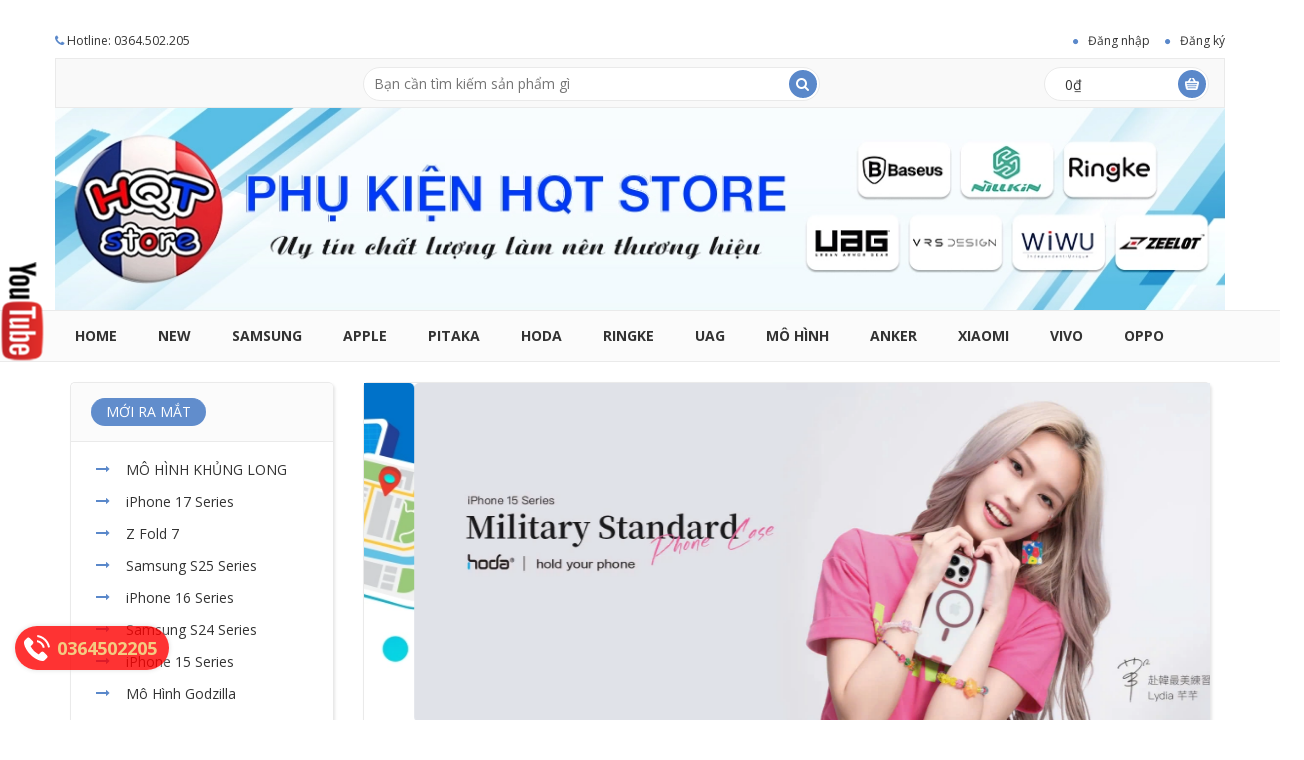

--- FILE ---
content_type: text/html; charset=utf-8
request_url: https://phukienhqt.vn/
body_size: 18622
content:
<!DOCTYPE html>
<html lang="vi">
	<head>
		<meta charset="UTF-8" />
		<meta http-equiv="x-ua-compatible" content="ie=edge">
		<meta name="viewport" content="width=device-width, initial-scale=1, maximum-scale=1">
		<meta name="robots" content="noodp,index,follow" />
		<meta name="keywords" content="Edo,Themes,DKT,Bizweb">
		<meta name='revisit-after' content='1 days' />
		<link rel="shortcut icon" href="//bizweb.dktcdn.net/100/098/550/themes/123536/assets/favicon.png?1729946677084" type="image/x-icon" />

		<title>
			HQT Store - Phụ Kiện Điện Thoại, Độc Lạ, Gi&#225; Tốt, Chất Lượng
		</title>
		﻿
	<script>
	  var iwish_template='index';
	  var iwish_cid=parseInt('0',10);
	</script>
	<script src="//bizweb.dktcdn.net/100/098/550/themes/123536/assets/iwishheader.js?1729946677084" type="text/javascript"></script>


		
		<meta name="description" content="HQT Store - Phụ kiện điện thoại, đồ chơi độc lạ, giá rẻ, uy tín chất lượng làm nên thương hiệu">
		
		
		<meta property="og:type" content="website">
		<meta property="og:title" content="HQT Store - Phụ Kiện Điện Thoại, Độc Lạ, Gi&#225; Tốt, Chất Lượng">
		<meta property="og:image" content="http://bizweb.dktcdn.net/100/098/550/themes/123536/assets/logo.png?1729946677084">
		<meta property="og:image:secure_url" content="https://bizweb.dktcdn.net/100/098/550/themes/123536/assets/logo.png?1729946677084">
		
		
		<meta property="og:description" content="HQT Store - Phụ kiện điện thoại, đồ chơi độc lạ, gi&#225; rẻ, uy t&#237;n chất lượng l&#224;m n&#234;n thương hiệu">
		
		<meta property="og:url" content="https://phukienhqt.vn/">
		<meta property="og:site_name" content="HQT Store">
		<link rel="canonical" href="https://phukienhqt.vn/">
		<link href="//bizweb.dktcdn.net/100/098/550/themes/123536/assets/reset.css?1729946677084" rel="stylesheet" type="text/css" media="all" />
		<link href="//bizweb.dktcdn.net/100/098/550/themes/123536/assets/bootstrap.min.css?1729946677084" rel="stylesheet" type="text/css" media="all" />
		<link href="//bizweb.dktcdn.net/100/098/550/themes/123536/assets/font-awesome.min.css?1729946677084" rel="stylesheet" type="text/css" media="all" />
		<link href="//bizweb.dktcdn.net/100/098/550/themes/123536/assets/owl.carousel.css?1729946677084" rel="stylesheet" type="text/css" media="all" />
		<link href="//bizweb.dktcdn.net/100/098/550/themes/123536/assets/jquery-ui.css?1729946677084" rel="stylesheet" type="text/css" media="all" />
		<link href="//bizweb.dktcdn.net/100/098/550/themes/123536/assets/animate.css?1729946677084" rel="stylesheet" type="text/css" media="all" />
		<link href="//bizweb.dktcdn.net/100/098/550/themes/123536/assets/jgrowl.css?1729946677084" rel="stylesheet" type="text/css" media="all" />

		<link href="//bizweb.dktcdn.net/100/098/550/themes/123536/assets/global.css?1729946677084" rel="stylesheet" type="text/css" media="all" />
		<link href="//bizweb.dktcdn.net/100/098/550/themes/123536/assets/style-theme.css?1729946677084" rel="stylesheet" type="text/css" media="all" />
		<link href="//bizweb.dktcdn.net/100/098/550/themes/123536/assets/responsive.css?1729946677084" rel="stylesheet" type="text/css" media="all" />
		<script src="//bizweb.dktcdn.net/100/098/550/themes/123536/assets/jquery-1.11.2.min.js?1729946677084" type="text/javascript"></script>
		<script src="//bizweb.dktcdn.net/100/098/550/themes/123536/assets/jgrowl.js?1729946677084" type="text/javascript"></script>
		<link href="//fonts.googleapis.com/css?family=Open+Sans:300italic,400italic,600italic,700italic,800italic,400,300,600,700,800" rel="stylesheet" type="text/css" media="all" />

		

		<script>
	var Bizweb = Bizweb || {};
	Bizweb.store = 'hqtstore.mysapo.net';
	Bizweb.id = 98550;
	Bizweb.theme = {"id":123536,"name":"Edo","role":"main"};
	Bizweb.template = 'index';
	if(!Bizweb.fbEventId)  Bizweb.fbEventId = 'xxxxxxxx-xxxx-4xxx-yxxx-xxxxxxxxxxxx'.replace(/[xy]/g, function (c) {
	var r = Math.random() * 16 | 0, v = c == 'x' ? r : (r & 0x3 | 0x8);
				return v.toString(16);
			});		
</script>
<script>
	(function () {
		function asyncLoad() {
			var urls = ["https://blogstatistics.sapoapps.vn/scripts/ab_blogstatistics_scripttag.js?store=hqtstore.mysapo.net","//bwstatistics.sapoapps.vn/genscript/script.js?store=hqtstore.mysapo.net","https://productstatistics.sapoapps.vn/scripts/ab_productstatistics_scripttag.min.js?store=hqtstore.mysapo.net","https://availablenotice.sapoapps.vn/scripts/ab_availablenotice_scripttag.min.js?store=hqtstore.mysapo.net","https://googleshopping.sapoapps.vn/conversion-tracker/global-tag/916.js?store=hqtstore.mysapo.net","https://googleshopping.sapoapps.vn/conversion-tracker/event-tag/916.js?store=hqtstore.mysapo.net","https://google-shopping.sapoapps.vn/conversion-tracker/global-tag/2715.js?store=hqtstore.mysapo.net","https://google-shopping.sapoapps.vn/conversion-tracker/event-tag/2715.js?store=hqtstore.mysapo.net","//newproductreviews.sapoapps.vn/assets/js/productreviews.min.js?store=hqtstore.mysapo.net"];
			for (var i = 0; i < urls.length; i++) {
				var s = document.createElement('script');
				s.type = 'text/javascript';
				s.async = true;
				s.src = urls[i];
				var x = document.getElementsByTagName('script')[0];
				x.parentNode.insertBefore(s, x);
			}
		};
		window.attachEvent ? window.attachEvent('onload', asyncLoad) : window.addEventListener('load', asyncLoad, false);
	})();
</script>


<script>
	window.BizwebAnalytics = window.BizwebAnalytics || {};
	window.BizwebAnalytics.meta = window.BizwebAnalytics.meta || {};
	window.BizwebAnalytics.meta.currency = 'VND';
	window.BizwebAnalytics.tracking_url = '/s';

	var meta = {};
	
	
	for (var attr in meta) {
	window.BizwebAnalytics.meta[attr] = meta[attr];
	}
</script>

	
		<script src="/dist/js/stats.min.js?v=96f2ff2"></script>
	



<script>
  (function(i,s,o,g,r,a,m){i['GoogleAnalyticsObject']=r;i[r]=i[r]||function(){
  (i[r].q=i[r].q||[]).push(arguments)},i[r].l=1*new Date();a=s.createElement(o),
  m=s.getElementsByTagName(o)[0];a.async=1;a.src=g;m.parentNode.insertBefore(a,m)
  })(window,document,'script','https://www.google-analytics.com/analytics.js','ga');

  ga('create', 'UA-93161936-1', 'auto');
  ga('send', 'pageview');

</script>
<script>

	window.enabled_enhanced_ecommerce = false;

</script>




<!--Facebook Pixel Code-->
<script>
	!function(f, b, e, v, n, t, s){
	if (f.fbq) return; n = f.fbq = function(){
	n.callMethod?
	n.callMethod.apply(n, arguments):n.queue.push(arguments)}; if (!f._fbq) f._fbq = n;
	n.push = n; n.loaded = !0; n.version = '2.0'; n.queue =[]; t = b.createElement(e); t.async = !0;
	t.src = v; s = b.getElementsByTagName(e)[0]; s.parentNode.insertBefore(t, s)}
	(window,
	document,'script','https://connect.facebook.net/en_US/fbevents.js');
	fbq('init', '1467840686602622', {} , {'agent': 'plsapo'}); // Insert your pixel ID here.
	fbq('track', 'PageView',{},{ eventID: Bizweb.fbEventId });
	
</script>
<noscript>
	<img height='1' width='1' style='display:none' src='https://www.facebook.com/tr?id=1467840686602622&ev=PageView&noscript=1' />
</noscript>
<!--DO NOT MODIFY-->
<!--End Facebook Pixel Code-->



<script>
	var eventsListenerScript = document.createElement('script');
	eventsListenerScript.async = true;
	
	eventsListenerScript.src = "/dist/js/store_events_listener.min.js?v=1b795e9";
	
	document.getElementsByTagName('head')[0].appendChild(eventsListenerScript);
</script>


<!-- Google One Tap -->
<script type="text/javascript">
	(function () {
		var iframe;
		if(window.innerWidth <= 800){
			setTimeout(init, 10000);
		} else {
			document.addEventListener('DOMContentLoaded', init);
		}
		function init() {
			if (document.cookie.indexOf('one-click-social-login-google-one-tap-shown') >= 0) {
                return;
            }
			iframe = document.createElement('iframe');
			iframe.id = "iframe-google-one-tap";
			iframe.src = 'https://store.mysapo.net/account/GoogleOneTap';
			iframe.setAttribute('allowtransparency', 'true');
			iframe.setAttribute('allow', 'identity-credentials-get');
			iframe.frameBorder = 0;
			iframe.height = '385px';
			window.addEventListener('message', handlePostMessage, false);
			document.body.appendChild(iframe); 
		}
		function handlePostMessage(e) {
			var eventName = e.data[0];
			var data = e.data[1];
			switch (eventName) {
				case 'setHeight':
					iframe.height = data;
					break;
				case 'setTop':
					if ((window.innerWidth <= 800)) {
						iframe.style = "z-index: 9999999; position: fixed; bottom: 0px; right: 0px;";
						iframe.width = '100%';
					}
					else {
						iframe.style = "z-index: 9999999; position: fixed; top: 0px; right: 0px;";
						iframe.width = '391px';
					}
					break;
				case 'setRedirect':
					location.href = data.url + '&ReturnUrl=' + location.href;
					break;
				case 'markClosedOneTap':
					var date = new Date();
					date.setTime(date.getTime() + (1*24*60*60*1000));
					document.cookie = "one-click-social-login-google-one-tap-shown=1; expires=" + date.toUTCString() + "; path=/";
					break;
			}
		}
	}())
</script>
<!-- End Google One Tap -->





		<link href="//bizweb.dktcdn.net/100/098/550/themes/123536/assets/iwish.css?1729946677084" rel="stylesheet" type="text/css" media="all" />
		<link href="//bizweb.dktcdn.net/100/098/550/themes/123536/assets/swatch-style.css?1729946677084" rel="stylesheet" type="text/css" media="all" />
		<link href="//bizweb.dktcdn.net/100/098/550/themes/123536/assets/appbulk-blog-statistics.css?1729946677084" rel="stylesheet" type="text/css" media="all" />
		<link href="//bizweb.dktcdn.net/100/098/550/themes/123536/assets/appbulk-product-statistics.css?1729946677084" rel="stylesheet" type="text/css" media="all" />
		
		
		<link href="//bizweb.dktcdn.net/100/098/550/themes/123536/assets/style_update.scss.css?1729946677084" rel="stylesheet" type="text/css" media="all" />
	<script>var ProductReviewsAppUtil=ProductReviewsAppUtil || {};ProductReviewsAppUtil.store={name: 'HQT Store'};</script>
	</head>
	<body>
		<!-- header -->
		<header id="header">
	<!-- Top bar -->
	<div class="top-bar">
		<div class="container">
			<div class="row">
				<ul class="top-bar-link top-bar-link-left">
					<li><i class="fa fa-phone"></i> Hotline: 0364.502.205</li>
					
				</ul>
				
				<ul class="top-bar-link top-bar-link-right dot">
					
					<li><a href="/account/login">Đăng nhập</a></li>
					<li><a href="/account/register">Đăng ký</a></li>
					
				</ul>
				
			</div>
		</div>
	</div> 
	<!-- Top bar -->
	<div class="container">
		<!-- box header -->
		<div class="row">
			<div class="box-header">
				<div class="col-sm-12 col-md-12 col-lg-3"></div>
				<div class="block-wrap-search col-sm-6 col-md-6 col-lg-5">
					<div class="advanced-search box-radius">

						<form action="/search" class="form-inline">
							<div class="form-group search-input">
								<input name="query" type="text" placeholder="Bạn cần tìm kiếm sản phẩm gì">
							</div>
							<button type="submit" class="btn-search"><i class="fa fa-search"></i></button>
						</form>
						
					</div>
				</div>
				<div class="wrap-block-cl hidden-sm hidden-xs col-md-3 col-lg-2">&nbsp;</div>
				<div class="block-wrap-cart col-sm-3 col-md-3 col-lg-2">
					<div class="iner-block-cart box-radius">
						<a href="/cart">
							<span class="total">0₫</span>
						</a>
					</div>
					<div class="block-mini-cart">
						<div class="mini-cart-content" >
							<div class="mini-cart-list" id="cart-info">								
							</div>
						</div>
					</div>
				</div>
			</div>
		</div>
		<!-- ./box header -->
		<!-- main header -->
		<div class="row">
			<div class="main-header">
				<div class="row">
					<div class="col-lg-12 col-md-3 col-sm-12 col-xs-12">
						<div class="logo">
							<a href="/">
								<img src="//bizweb.dktcdn.net/100/098/550/themes/123536/assets/logo.png?1729946677084" alt="Logo">
								
							</a>
						</div>
					</div>
					
				</div>
			</div>
		</div>
		<!-- ./main header -->
	</div>
	<!-- main menu-->
	<div class="main-menu">
		<div class="container">
			<div class="row">
				<nav class="navbar" id="main-menu">
    <div class="container-fluid">
        <div class="navbar-header">
            <button type="button" class="navbar-toggle collapsed" data-toggle="collapse" data-target="#navbar" aria-expanded="false" aria-controls="navbar">
                <i class="fa fa-bars"></i>
            </button>
            <a class="navbar-brand" href="#">MENU</a>
        </div>
        <div id="navbar" class="navbar-collapse collapse">
            <ul class="nav navbar-nav">
            
            
                <li><a href="/">Home</a></li>
            
            
            
                <li><a href="/collections/all">NEW</a></li>
            
            
            
                <li class="dropdown">
                    <a href="/samsung" class="dropdown-toggle" data-toggle="dropdown">Samsung</a>
                    <ul class="dropdown-menu mega_dropdown container-fluid">
                        <li class="block-container">
                            <ul class="block-megamenu-link">
                                
                                <li class="link_container"><a href="/">Samsung Z Series</a>
									 
									
									<ul class="block-megamenu-link_1">
										
										<li class="link_container"><a href="/galaxy-z-fold-7">Galaxy Z Fold 7</a>
											
										</li>
										
										<li class="link_container"><a href="/galaxy-z-flip-7">Galaxy Z Flip 7</a>
											
										</li>
										
										<li class="link_container"><a href="/galaxy-z-fold-6">Galaxy Z Fold 6</a>
											
										</li>
										
										<li class="link_container"><a href="/galaxy-z-flip-6">Galaxy Z Flip 6</a>
											
										</li>
										
										<li class="link_container"><a href="/galaxy-z-fold-5">Galaxy Z Fold 5</a>
											
										</li>
										
										<li class="link_container"><a href="/galaxy-z-flip-5">Galaxy Z Flip 5</a>
											
										</li>
										
										<li class="link_container"><a href="/galaxy-z-fold-4">Galaxy Z Fold 4</a>
											
										</li>
										
										<li class="link_container"><a href="/galaxy-z-flip-4">Galaxy Z Flip 4</a>
											
										</li>
										
										<li class="link_container"><a href="/z-fold-3">Galaxy Z Fold 3</a>
											
										</li>
										
										<li class="link_container"><a href="/z-flip-3">Galaxy Z Flip 3</a>
											
										</li>
										
										<li class="link_container"><a href="/galaxy-z-fold-2">Galaxy Z Fold 2</a>
											
										</li>
										
										<li class="link_container"><a href="/galaxy-z-fold-1">Galaxy Z Fold 1</a>
											
										</li>
										
										<li class="link_container"><a href="/galaxy-z-flip">Galaxy Z Flip 1</a>
											
										</li>
										
									</ul>
									
									 
								</li>
                                
                                <li class="link_container"><a href="/samsung-s-series">Samsung S Series</a>
									 
									
									<ul class="block-megamenu-link_1">
										
										<li class="link_container"><a href="/galaxy-s25-ultra">Galaxy S25 Ultra</a>
											
										</li>
										
										<li class="link_container"><a href="/galaxy-s25-plus-s25">Galaxy S25 Plus / S25</a>
											
										</li>
										
										<li class="link_container"><a href="/galaxy-s25-edge">Galaxy S25 Edge</a>
											
										</li>
										
										<li class="link_container"><a href="/galaxy-s24-ultra">Galaxy S24 Ultra</a>
											
										</li>
										
										<li class="link_container"><a href="/galaxy-s24-plus-s24">Galaxy S24 Plus / S24</a>
											
										</li>
										
										<li class="link_container"><a href="/galaxy-s23-ultra">Galaxy S23 Ultra</a>
											
										</li>
										
										<li class="link_container"><a href="/galaxy-s23-plus-s23">Galaxy S23 Plus / S23</a>
											
										</li>
										
										<li class="link_container"><a href="/galaxy-s22-ultra">Galaxy S22 Ultra</a>
											
										</li>
										
										<li class="link_container"><a href="/galaxy-s22-plus-s22">Galaxy S22 Plus / S22</a>
											
										</li>
										
										<li class="link_container"><a href="/galaxy-s21-ultra">Galaxy S21 Ultra</a>
											
										</li>
										
										<li class="link_container"><a href="/galaxy-s20-ultra">Galaxy S20 Ultra</a>
											
										</li>
										
									</ul>
									
									 
								</li>
                                
                                <li class="link_container"><a href="/samsung-note-series">Samsung Note Series</a>
									 
									
									<ul class="block-megamenu-link_1">
										
										<li class="link_container"><a href="/galaxy-note-20-ultra-5g">Galaxy Note 20 Ultra (5G)</a>
											
										</li>
										
										<li class="link_container"><a href="/galaxy-note-20">Galaxy Note 20</a>
											
										</li>
										
										<li class="link_container"><a href="/galaxy-note-10-plus">Galaxy Note 10 Plus</a>
											
										</li>
										
										<li class="link_container"><a href="/galaxy-note-10">Galaxy Note 10</a>
											
										</li>
										
									</ul>
									
									 
								</li>
                                
                                <li class="link_container"><a href="/buds-live-buds-pro-buds-2">Phụ Kiện Galaxy Buds</a>
									 
									
									<ul class="block-megamenu-link_1">
										
										<li class="link_container"><a href="/buds-live-buds-pro-buds-2">Buds Pro 2 / Pro / Live / 2</a>
											
										</li>
										
										<li class="link_container"><a href="/buds">Buds / Buds Plus</a>
											
										</li>
										
										<li class="link_container"><a href="/buds-3-buds-3-pro">Buds 3 / Buds 3 Pro</a>
											
										</li>
										
									</ul>
									
									 
								</li>
                                
                                <li class="link_container"><a href="/">Phụ Kiện Samsung Tab</a>
									 
									
									<ul class="block-megamenu-link_1">
										
										<li class="link_container"><a href="/galaxy-tab-s7-plus-s7">Galaxy Tab S7 Plus / S7</a>
											
										</li>
										
										<li class="link_container"><a href="/galaxy-tab-s8-ultra">Galaxy Tab S8 Ultra</a>
											
										</li>
										
										<li class="link_container"><a href="/galaxy-tab-s9-ultra-s9-plus-s9">Galaxy Tab S9 Ultra / S9 Plus / S9</a>
											
										</li>
										
									</ul>
									
									 
								</li>
                                
                                <li class="link_container"><a href="/">Phụ Kiện Samsung Watch</a>
									 
									
									<ul class="block-megamenu-link_1">
										
										<li class="link_container"><a href="/watch-ultra-watch-7">Watch Ultra / Watch 7</a>
											
										</li>
										
										<li class="link_container"><a href="/watch-6-watch-6-classic">Watch 6 / Watch 6 Classic</a>
											
										</li>
										
										<li class="link_container"><a href="/watch-5-5-pro">Watch 5 / 5 Pro</a>
											
										</li>
										
										<li class="link_container"><a href="/watch-4-classic">Watch 4 / Watch 4 Classic</a>
											
										</li>
										
										<li class="link_container"><a href="/galaxy-watch-3-45mm-41mm">Watch 3 45mm / 41mm</a>
											
										</li>
										
										<li class="link_container"><a href="/galaxy-watch-46mm-42mm">Watch 46mm/42mm</a>
											
										</li>
										
									</ul>
									
									 
								</li>
                                
                            </ul>
                        </li>
                    </ul> 
                </li>
            
            
            
                <li class="dropdown">
                    <a href="/apple" class="dropdown-toggle" data-toggle="dropdown">Apple</a>
                    <ul class="dropdown-menu mega_dropdown container-fluid">
                        <li class="block-container">
                            <ul class="block-megamenu-link">
                                
                                <li class="link_container"><a href="/iphone-17-pro-max">IPhone 17 Pro Max</a>
									 
								</li>
                                
                                <li class="link_container"><a href="/iphone-17-pro">IPhone 17 Pro</a>
									 
								</li>
                                
                                <li class="link_container"><a href="/iphone-17-air">IPhone 17 Air</a>
									 
								</li>
                                
                                <li class="link_container"><a href="/iphone-17">IPhone 17</a>
									 
								</li>
                                
                                <li class="link_container"><a href="/iphone-16-pro-max-6-9inch">IPhone 16 Pro Max (6.9inch)</a>
									 
								</li>
                                
                                <li class="link_container"><a href="/iphone-16-pro-6-3inch">IPhone 16 Pro (6.3inch)</a>
									 
								</li>
                                
                                <li class="link_container"><a href="/iphone-16-plus-6-7inch-16-6-1inch">IPhone 16 Plus (6.7inch) / 16 (6.1inch)</a>
									 
								</li>
                                
                                <li class="link_container"><a href="/iphone-15-pro-max-6-7inch">iPhone 15 Pro Max (6.7inch)</a>
									 
								</li>
                                
                                <li class="link_container"><a href="/iphone-15-pro-6-1inch">iPhone 15 Pro (6.1inch)</a>
									 
								</li>
                                
                                <li class="link_container"><a href="/iphone-15-plus-6-7inch">iPhone 15 Plus (6.7inch) / 15 (6.1inch)</a>
									 
								</li>
                                
                                <li class="link_container"><a href="/ipad">Phụ Kiện iPad</a>
									 
									
									<ul class="block-megamenu-link_1">
										
										<li class="link_container"><a href="/pro-13inch-m4-2024">Pro 13inch M4 2024</a>
											
										</li>
										
										<li class="link_container"><a href="/ipad-pro-11-13-inch-m4-2024">Pro 11inch M4 2024</a>
											
										</li>
										
										<li class="link_container"><a href="/ipad-air-6-13-inch-m2-2024">Air 6 13inch M2 2024</a>
											
										</li>
										
										<li class="link_container"><a href="/ipad-air-11-13-inch-m2-2024">Air 6 11inch M2 2024</a>
											
										</li>
										
										<li class="link_container"><a href="/ipad-air-4-10-9inch-2020">Air 4 / Air 5 10.9inch</a>
											
										</li>
										
										<li class="link_container"><a href="/ipad-pro-11inch-2021">Pro 11inch 2020 / M1 2021 / M2 2022</a>
											
										</li>
										
										<li class="link_container"><a href="/10-9inch-gen-10-2022">10.9inch Gen 10 (2022)</a>
											
										</li>
										
										<li class="link_container"><a href="/ipad-pro-12-9inch-2021">Pro 12.9inch 2021 / 2022</a>
											
										</li>
										
										<li class="link_container"><a href="/ipad-pro-12-9inch-2020">Pro 12.9inch 2020</a>
											
										</li>
										
										<li class="link_container"><a href="/ipad-pro-12-9-2018-2020">Pro 12.9inch 2018</a>
											
										</li>
										
										<li class="link_container"><a href="/ipad-pro-11-inch-2018">Pro 11inch 2018</a>
											
										</li>
										
										<li class="link_container"><a href="/ipad-10-2inch-2019">10.2inch Gen 7 (2019) / Gen 8 (2020) / Gen 9 (2021)</a>
											
										</li>
										
										<li class="link_container"><a href="/ipad-mini-6">Mini 7 / Mini 6</a>
											
											<ul class="block-megamenu-link_2">
												
												<li class="link_container"><a href="/ipad-mini-6">IPad Mini 7 / Mini 6</a>
													
												</li>
												
											</ul>
											
										</li>
										
									</ul>
									
									 
								</li>
                                
                                <li class="link_container"><a href="/phu-kie-n-airpods">Phụ Kiện AirPods</a>
									 
									
									<ul class="block-megamenu-link_1">
										
										<li class="link_container"><a href="/phu-kien-airpods-3">Airpods 3</a>
											
										</li>
										
										<li class="link_container"><a href="/phu-kien-airpods-pro">Airpods Pro</a>
											
										</li>
										
										<li class="link_container"><a href="/airpods-2-1">Airpods 2 / 1</a>
											
										</li>
										
										<li class="link_container"><a href="/airpods-pro-2">Airpods Pro 2</a>
											
										</li>
										
										<li class="link_container"><a href="/airpods-4">Airpods 4</a>
											
										</li>
										
										<li class="link_container"><a href="/airpods-pro-3">Airpods Pro 3</a>
											
										</li>
										
									</ul>
									
									 
								</li>
                                
                                <li class="link_container"><a href="/phu-kien-airtag">Phụ Kiện Airtag</a>
									 
								</li>
                                
                                <li class="link_container"><a href="/apple-watch">Phụ Kiện Apple Watch</a>
									 
									
									<ul class="block-megamenu-link_1">
										
										<li class="link_container"><a href="/apple-watch-ultra-ultra-2-49mm">Apple Watch Ultra 3 / 2 / 1</a>
											
										</li>
										
									</ul>
									
									 
								</li>
                                
                                <li class="link_container"><a href="/iphone-14-pro-max-6-7inch">iPhone 14 Pro Max (6.7inch)</a>
									 
								</li>
                                
                                <li class="link_container"><a href="/iphone-14-pro-6-1inch">iPhone 14 Pro (6.1inch)</a>
									 
								</li>
                                
                                <li class="link_container"><a href="/iphone-14-max-6-7inch">iPhone 14 Plus (6.7inch)</a>
									 
								</li>
                                
                                <li class="link_container"><a href="/iphone-14-6-1inch">iPhone 14 (6.1inch)</a>
									 
								</li>
                                
                                <li class="link_container"><a href="/iphone-13-pro-max">iPhone 13 Pro Max (6.7inch)</a>
									 
								</li>
                                
                                <li class="link_container"><a href="/iphone-13-pro-13">iPhone 13 Pro (6.1inch)</a>
									 
								</li>
                                
                                <li class="link_container"><a href="/iphone-13">iPhone 13 (6.1inch)</a>
									 
								</li>
                                
                                <li class="link_container"><a href="/iphone-13-mini">iPhone 13 Mini (5.4inch)</a>
									 
								</li>
                                
                                <li class="link_container"><a href="/iphone-12-pro-max">iPhone 12 Pro Max (6.7inch)</a>
									 
								</li>
                                
                                <li class="link_container"><a href="/iphone-12-pro">iPhone 12 Pro (6.1inch)</a>
									 
								</li>
                                
                                <li class="link_container"><a href="/iphone-12">iPhone 12 (6.1inch)</a>
									 
								</li>
                                
                                <li class="link_container"><a href="/iphone-12-mini">iPhone 12 Mini (5.4inch)</a>
									 
								</li>
                                
                                <li class="link_container"><a href="/iphone-11-pro-max-6-5">iPhone 11 Pro Max (6.5inch)</a>
									 
								</li>
                                
                                <li class="link_container"><a href="/iphone-11-pro-5-8">iPhone 11 Pro (5.8inch)</a>
									 
								</li>
                                
                                <li class="link_container"><a href="/iphone-11-6-1">iPhone 11 (6.1inch)</a>
									 
								</li>
                                
                                <li class="link_container"><a href="/iphone-xs-max">iPhone XS Max (6.5inch)</a>
									 
								</li>
                                
                                <li class="link_container"><a href="/iphone-xr-6-1-inch">iPhone XR (6.1inch)</a>
									 
								</li>
                                
                                <li class="link_container"><a href="/iphone-xs-x-5-8-inch">iPhone X / XS (5.8inch)</a>
									 
								</li>
                                
                                <li class="link_container"><a href="/iphone-se-2020">IPhone SE 2020</a>
									 
								</li>
                                
                                <li class="link_container"><a href="/iphone-8-8-plus">iPhone 8/8+</a>
									 
								</li>
                                
                                <li class="link_container"><a href="/iphone-16e-2025">IPhone 16E 2025</a>
									 
								</li>
                                
                            </ul>
                        </li>
                    </ul> 
                </li>
            
            
            
                <li><a href="/pitaka">PITAKA</a></li>
            
            
            
                <li><a href="/hoda">HODA</a></li>
            
            
            
                <li><a href="/ringke">RINGKE</a></li>
            
            
            
                <li><a href="/uag">UAG</a></li>
            
            
            
                <li class="dropdown">
                    <a href="/mo-hinh" class="dropdown-toggle" data-toggle="dropdown">Mô Hình</a>
                    <ul class="dropdown-menu mega_dropdown container-fluid">
                        <li class="block-container">
                            <ul class="block-megamenu-link">
                                
                                <li class="link_container"><a href="/mo-hinh-khung-long">Mô Hình Khủng Long</a>
									 
									
									<ul class="block-megamenu-link_1">
										
										<li class="link_container"><a href="/prime-1">Prime 1 Studio</a>
											
										</li>
										
										<li class="link_container"><a href="/khung-long-pnso">PNSO</a>
											
										</li>
										
										<li class="link_container"><a href="/khung-long-w-dragon">W-Dragon</a>
											
										</li>
										
										<li class="link_container"><a href="/nanmu">Benxin Nanmu</a>
											
										</li>
										
										<li class="link_container"><a href="/itoy">iToy</a>
											
										</li>
										
										<li class="link_container"><a href="/collecta">CollectA</a>
											
										</li>
										
										<li class="link_container"><a href="/khung-long-san-hang">Khủng Long (Sẵn Hàng)</a>
											
										</li>
										
									</ul>
									
									 
								</li>
                                
                                <li class="link_container"><a href="/mo-hinh-zd-toys-1">Mô Hình ZD TOYS</a>
									 
								</li>
                                
                                <li class="link_container"><a href="/mo-hinh-shf-marvel">Mô Hình Marvel</a>
									 
								</li>
                                
                                <li class="link_container"><a href="/cosbaby-marvel">Cosbaby Marvel</a>
									 
								</li>
                                
                                <li class="link_container"><a href="/pikachu-pikavengers-marvel">Pikachu Pikavengers Marvel</a>
									 
								</li>
                                
                                <li class="link_container"><a href="/mo-hinh-polystone">Mô Hình Polystone</a>
									 
								</li>
                                
                                <li class="link_container"><a href="/mo-hinh-ti-le-1-10">Mô Hình Tỉ Lệ 1/10</a>
									 
								</li>
                                
                                <li class="link_container"><a href="/mo-hinh-ti-le-1-6">Mô Hình Tỉ Lệ 1/6</a>
									 
								</li>
                                
                                <li class="link_container"><a href="/mo-hinh-ti-le-1-1">Mô Hình Tỉ Lệ 1/1</a>
									 
								</li>
                                
                                <li class="link_container"><a href="/mo-hinh-sung-pubg">Mô Hình Súng PUBG</a>
									 
								</li>
                                
                                <li class="link_container"><a href="/godzilla">Mô Hình Godzilla</a>
									 
								</li>
                                
                            </ul>
                        </li>
                    </ul> 
                </li>
            
            
            
                <li><a href="/anker">ANKER</a></li>
            
            
            
                <li class="dropdown">
                    <a href="/xiaomi" class="dropdown-toggle" data-toggle="dropdown">XIAOMI</a>
                    <ul class="dropdown-menu mega_dropdown container-fluid">
                        <li class="block-container">
                            <ul class="block-megamenu-link">
                                
                                <li class="link_container"><a href="/phu-kie-n-xiaomi">Phụ Kiện Xiaomi</a>
									 
								</li>
                                
                                <li class="link_container"><a href="/mi-15-ultra-15-pro-15">Xiaomi 15 Ultra / 15 Pro / 15</a>
									 
								</li>
                                
                            </ul>
                        </li>
                    </ul> 
                </li>
            
            
            
                <li class="dropdown">
                    <a href="/vivo" class="dropdown-toggle" data-toggle="dropdown">VIVO</a>
                    <ul class="dropdown-menu mega_dropdown container-fluid">
                        <li class="block-container">
                            <ul class="block-megamenu-link">
                                
                                <li class="link_container"><a href="/vivo-x200-ultra">Vivo X200 Ultra</a>
									 
								</li>
                                
                                <li class="link_container"><a href="/vivo-x200-pro-x200-pro-mini">Vivo X200 Pro / X200 Pro Mini</a>
									 
								</li>
                                
                                <li class="link_container"><a href="/vivo-x300-pro-x300">Vivo X300 Pro / X300</a>
									 
								</li>
                                
                            </ul>
                        </li>
                    </ul> 
                </li>
            
            
            
                <li class="dropdown">
                    <a href="/oppo" class="dropdown-toggle" data-toggle="dropdown">OPPO</a>
                    <ul class="dropdown-menu mega_dropdown container-fluid">
                        <li class="block-container">
                            <ul class="block-megamenu-link">
                                
                                <li class="link_container"><a href="/oppo-x9-pro-x9">OPPO X9 PRO / X9</a>
									 
								</li>
                                
                            </ul>
                        </li>
                    </ul> 
                </li>
            
            
            </ul>
        </div>
    </div>
</nav>
			</div>
		</div>
	</div>
	<!-- ./main menu-->
</header>
		<!-- ./header -->
		<div class="container">
	<div class="row">
		<div class="col-sm-12 col-md-4 col-lg-3">
			<!-- block category -->
			<div class="block block-category">
				<div class="block-head">
					<ul class="nav-tab">
						<li class="active"><a data-toggle="tab" href="#tab-categories">MỚI RA MẮT</a></li>                            
					</ul>
				</div>
				<div class="block-inner">
					<div class="tab-container">
						<div id="tab-categories" class="tab-panel active hidden-xs">
							<ul class="categories block-content">
								
								<li class="level0">
									<a href="/khung-long-san-hang" title="MÔ HÌNH KHỦNG LONG">
										<span class="text">MÔ HÌNH KHỦNG LONG</span>
									</a>

									
								</li>
								
								<li class="level0">
									<a href="/iphone-17-pro-max" title="iPhone 17 Series">
										<span class="text">iPhone 17 Series</span>
									</a>

									
								</li>
								
								<li class="level0">
									<a href="/galaxy-z-fold-7" title="Z Fold 7">
										<span class="text">Z Fold 7</span>
									</a>

									
								</li>
								
								<li class="level0">
									<a href="/galaxy-s25-ultra" title="Samsung S25 Series">
										<span class="text">Samsung S25 Series</span>
									</a>

									
								</li>
								
								<li class="level0">
									<a href="/iphone-16-pro-max-6-9inch" title="iPhone 16 Series">
										<span class="text">iPhone 16 Series</span>
									</a>

									
								</li>
								
								<li class="level0">
									<a href="/galaxy-s24-ultra" title="Samsung S24 Series">
										<span class="text">Samsung S24 Series</span>
									</a>

									
								</li>
								
								<li class="level0">
									<a href="/iphone-15-pro-max-6-7inch" title="iPhone 15 Series">
										<span class="text">iPhone 15 Series</span>
									</a>

									
								</li>
								
								<li class="level0">
									<a href="/godzilla" title="Mô Hình Godzilla">
										<span class="text">Mô Hình Godzilla</span>
									</a>

									
								</li>
								
								<li class="xemthem"><a><span class="text">Xem thêm</span></a></li>




								<div class="categories display_dinao" style="display:none">
									
									<li>
										<a href="/mo-hinh-zd-toys-1" title="Mô Hình ZD TOYS">
											<span class="text">Mô Hình ZD TOYS</span>
										</a>

										
									</li>
																		
									<li class="xoadi"><i class="fa fa-caret-up" aria-hidden="true"></i></li>
								</div>

							</ul>
						</div>
						<script>
							var li_length = $('.block-content li.level0').length;

							$(document).ready(function(){
								if (li_length <=6 ){
									$(".xemthem").hide();
								} else if (li_length >= 7){
									$(".xemthem").show();
								}
								$(".xemthem").click(function(){
									$(".xemthem").hide();
									$(".display_dinao").show();
								});
								$(".xoadi").click(function (){
									$(".display_dinao").hide();
									$(".xemthem").show();
								});
							});
						</script>



						<div id="tab-categories" class="tab-panel active visible-xs">
							<ul class="list-collections visible-xs">
								
								
								<li class="level0">
									<a href="/khung-long-san-hang">MÔ HÌNH KHỦNG LONG

									</a>
								</li>
								
								
								
								<li class="level0">
									<a href="/iphone-17-pro-max">iPhone 17 Series

									</a>
								</li>
								
								
								
								<li class="level0">
									<a href="/galaxy-z-fold-7">Z Fold 7

									</a>
								</li>
								
								
								
								<li class="level0">
									<a href="/galaxy-s25-ultra">Samsung S25 Series

									</a>
								</li>
								
								
								
								<li class="level0">
									<a href="/iphone-16-pro-max-6-9inch">iPhone 16 Series

									</a>
								</li>
								
								
								
								<li class="level0">
									<a href="/galaxy-s24-ultra">Samsung S24 Series

									</a>
								</li>
								
								
								
								<li class="level0">
									<a href="/iphone-15-pro-max-6-7inch">iPhone 15 Series

									</a>
								</li>
								
								
								
								<li class="level0">
									<a href="/godzilla">Mô Hình Godzilla

									</a>
								</li>
								
								
								
								<li class="level0">
									<a href="/mo-hinh-zd-toys-1">Mô Hình ZD TOYS

									</a>
								</li>
								
								
							</ul>
							<script>
								$('.open-close').on('click', function(e){
									e.preventDefault();
									var $this = $(this);
									$this.parents('.level1').find('.submenu_cvt_1').stop().slideToggle();
									$(this).toggleClass('active')
									return false;
								});

								$('.open-close1').on('click', function(e){
									e.preventDefault();
									var $this = $(this);
									$this.parents('.has_submenu_1').find('.submenu_cvt_2').stop().slideToggle();
									$(this).toggleClass('active')
									return false;
								});

							</script>
						</div>
					</div>
				</div>
			</div>
			<!-- ./block category -->


		</div>
		<div class="col-sm-12 col-md-8 col-lg-9">
			<div class=""> 
				<!-- Home slide -->
				<div class="block block-slider">
					<ul class="home-slider kt-bxslider">
						<a href="/collections/all"><img src="//bizweb.dktcdn.net/100/098/550/themes/123536/assets/slide1.png?1729946677084" alt=""></a>
						<a href="/hoda"><img src="//bizweb.dktcdn.net/100/098/550/themes/123536/assets/slide2.png?1729946677084" alt=""></a>
						<a href="/collections/all"><img src="//bizweb.dktcdn.net/100/098/550/themes/123536/assets/slide3.png?1729946677084" alt=""></a>
						<a href="/hoda"><img src="//bizweb.dktcdn.net/100/098/550/themes/123536/assets/slide4.png?1729946677084" alt=""></a>
						<a href="/hoda"><img src="//bizweb.dktcdn.net/100/098/550/themes/123536/assets/slide5.png?1729946677084" alt=""></a>


					</ul>
				</div>
				<!-- ./Home slide -->
			</div>
		</div>

	</div>
	<div class="row">

		<div class="col-md-12 col-lg-3">
			
			
			<div id="bw-statistics" class="bw-statistics"></div>

		</div>

		<div class="col-md-12 col-lg-9">
			<div class="row">
				<!-- block-offers -->
				<div class="block block-offers">
					<div class="block-head">
						<div class="block-title">
							<div class="block-icon">
								<img src="//bizweb.dktcdn.net/100/098/550/themes/123536/assets/offers-icon.png?1729946677084" alt="store icon">
							</div>
							<div class="block-title-text text-sm">Sản phẩm</div>
							<div class="block-title-text text-lg">Mới</div>
						</div>
					</div>
					<div class="block-inner">
						<ul class="products kt-owl-carousel" data-margin="0" data-loop="true"  data-nav="true" data-responsive='{"0":{"items":1},"600":{"items":3},"1000":{"items":4}}'>

							 
							
							
							
							


							
							
							<li class="product  ">
								
								<div class="product-container">
									<div class="inner">
										<div class="product-left ">
											<div class="product-thumb">
												<a href="/op-lung-soi-aramid-defense-wanjiang-red-zero-case-17promax" class="product-img" onmouseover="mtln('<img src=//bizweb.dktcdn.net/thumb/large/100/098/550/products/op-lung-soi-aramid-defense-wanjiang-red-zero-case-iphone-17-pro-max-1.jpg?v=1768806171707>')" onmouseout="mtlh()">
													<img src="//bizweb.dktcdn.net/thumb/grande/100/098/550/products/op-lung-soi-aramid-defense-wanjiang-red-zero-case-iphone-17-pro-max-1.jpg?v=1768806171707" alt="Ốp lưng sợi aramid Defense Wanjiang Red Zero Case iPhone 17 Pro Max"></a>
												<a title="Quick View" href="/op-lung-soi-aramid-defense-wanjiang-red-zero-case-17promax" class="btn-quick-view">Xem nhanh</a>
											</div>
											<div class="product-status">
												
												
												
												<span class="sold">Hết hàng</span>
												
											</div>
										</div>
										<div class="product-right ">
											<div class="product-name">
												<a href="/op-lung-soi-aramid-defense-wanjiang-red-zero-case-17promax"><h3>Ốp lưng sợi aramid Defense Wanjiang Red Zero Case iPhone 17 Pro Max</h3></a>
											</div>

											
											<div class="price-box">
												<span class="product-price">1.490.000₫</span>
											</div>
											
											<div class="product-star">&nbsp;</div>
											
											
											<form action="/cart/add" method="post" enctype="multipart/form-data">
												<div class="product-button">
													
													<a class="button-radius btn-add-cart" title="Hết hàng"  href="/op-lung-soi-aramid-defense-wanjiang-red-zero-case-17promax">Hết hàng<span class="icon"></span></a>
													
												</div>
											</form>
										</div>
									</div>
									<div class="clearfix"></div>
								</div>
								
							 
							
							
							
							
							
							


							
							
								<div class="product-container">
									<div class="inner">
										<div class="product-left ">
											<div class="product-thumb">
												<a href="/cu-sac-nhanh-anker-nano-45w-gan-a2692-pd-chan-gap-nho-gon" class="product-img" onmouseover="mtln('<img src=//bizweb.dktcdn.net/thumb/large/100/098/550/products/cu-sac-nhanh-anker-nano-45w-gan-a2692-pd-chan-gap-nho-gon-5.jpg?v=1768726974027>')" onmouseout="mtlh()">
													<img src="//bizweb.dktcdn.net/thumb/grande/100/098/550/products/cu-sac-nhanh-anker-nano-45w-gan-a2692-pd-chan-gap-nho-gon-5.jpg?v=1768726974027" alt="Củ sạc nhanh Anker Nano 45W GaN A2692 PD ch&#226;n gập nhỏ gọn"></a>
												<a title="Quick View" href="/cu-sac-nhanh-anker-nano-45w-gan-a2692-pd-chan-gap-nho-gon" class="btn-quick-view">Xem nhanh</a>
											</div>
											<div class="product-status">
												
												
												
											</div>
										</div>
										<div class="product-right ">
											<div class="product-name">
												<a href="/cu-sac-nhanh-anker-nano-45w-gan-a2692-pd-chan-gap-nho-gon"><h3>Củ sạc nhanh Anker Nano 45W GaN A2692 PD chân gập nhỏ gọn</h3></a>
											</div>

											
											<div class="price-box">
												<span class="product-price">350.000₫</span>
											</div>
											
											<div class="product-star">&nbsp;</div>
											
											
											<form action="/cart/add" method="post" enctype="multipart/form-data">
												<div class="product-button">
													
													<input type="hidden" name="VariantId" value="187167243" />  
													<button class="button-radius btn-add-cart addtocart" onclick="javascript:location.href='checkout'" title="Mua hàng">Mua hàng <span class="icon"></span></button>
													
												</div>
											</form>
										</div>
									</div>
									<div class="clearfix"></div>
								</div>
								
							 
							
							
							
							


							
							
								<div class="product-container">
									<div class="inner">
										<div class="product-left ">
											<div class="product-thumb">
												<a href="/op-lung-carbon-benks-knight-armorair-c1-case-17promax-17pro" class="product-img" onmouseover="mtln('<img src=//bizweb.dktcdn.net/thumb/large/100/098/550/products/op-lung-carbon-benks-knight-armorair-c1-case-iphone-17-pro-max-17pro-1.jpg?v=1768299538347>')" onmouseout="mtlh()">
													<img src="//bizweb.dktcdn.net/thumb/grande/100/098/550/products/op-lung-carbon-benks-knight-armorair-c1-case-iphone-17-pro-max-17pro-1.jpg?v=1768299538347" alt="Ốp lưng carbon Benks Knight ArmorAir C1 Case iPhone 17 Pro Max 17Pro"></a>
												<a title="Quick View" href="/op-lung-carbon-benks-knight-armorair-c1-case-17promax-17pro" class="btn-quick-view">Xem nhanh</a>
											</div>
											<div class="product-status">
												
												
												
												<span class="sold">Hết hàng</span>
												
											</div>
										</div>
										<div class="product-right ">
											<div class="product-name">
												<a href="/op-lung-carbon-benks-knight-armorair-c1-case-17promax-17pro"><h3>Ốp lưng carbon Benks Knight ArmorAir C1 Case iPhone 17 Pro Max 17Pro</h3></a>
											</div>

											
											<div class="price-box">
												<span class="product-price">1.290.000₫</span>
											</div>
											
											<div class="product-star">&nbsp;</div>
											
											
											<form action="/cart/add" method="post" enctype="multipart/form-data">
												<div class="product-button">
													
													<a class="button-radius btn-add-cart" title="Hết hàng"  href="/op-lung-carbon-benks-knight-armorair-c1-case-17promax-17pro">Hết hàng<span class="icon"></span></a>
													
												</div>
											</form>
										</div>
									</div>
									<div class="clearfix"></div>
								</div>
								
							 
							
							
							
							
							
							


							
							
								<div class="product-container">
									<div class="inner">
										<div class="product-left ">
											<div class="product-thumb">
												<a href="/op-soi-carbon-benks-armorgrid-armorpro-y2-case-air-17-air" class="product-img" onmouseover="mtln('<img src=//bizweb.dktcdn.net/thumb/large/100/098/550/products/op-soi-carbon-benks-armorgrid-armorpro-y2-case-cho-iphone-air-17-air-1.jpg?v=1768286484263>')" onmouseout="mtlh()">
													<img src="//bizweb.dktcdn.net/thumb/grande/100/098/550/products/op-soi-carbon-benks-armorgrid-armorpro-y2-case-cho-iphone-air-17-air-1.jpg?v=1768286484263" alt="Ốp sợi carbon Benks ArmorGrid ArmorPro Y2 Case cho iPhone Air / 17 Air"></a>
												<a title="Quick View" href="/op-soi-carbon-benks-armorgrid-armorpro-y2-case-air-17-air" class="btn-quick-view">Xem nhanh</a>
											</div>
											<div class="product-status">
												
												
												
											</div>
										</div>
										<div class="product-right ">
											<div class="product-name">
												<a href="/op-soi-carbon-benks-armorgrid-armorpro-y2-case-air-17-air"><h3>Ốp sợi carbon Benks ArmorGrid ArmorPro Y2 Case cho iPhone Air / 17 Air</h3></a>
											</div>

											
											<div class="price-box">
												<span class="product-price">890.000₫</span>
											</div>
											
											<div class="product-star">&nbsp;</div>
											
											
											<form action="/cart/add" method="post" enctype="multipart/form-data">
												<div class="product-button">
													
													<input type="hidden" name="VariantId" value="186130392" />  
													<button class="button-radius btn-add-cart addtocart" onclick="javascript:location.href='checkout'" title="Mua hàng">Mua hàng <span class="icon"></span></button>
													
												</div>
											</form>
										</div>
									</div>
									<div class="clearfix"></div>
								</div>
								                       
							</li>  
							
							 
							
							
							
							
							
							


							
							
							<li class="product  ">
								
								<div class="product-container">
									<div class="inner">
										<div class="product-left ">
											<div class="product-thumb">
												<a href="/mo-hinh-kong-2-0-hiya-toys-godzilla-x-kong-action-figure" class="product-img" onmouseover="mtln('<img src=//bizweb.dktcdn.net/thumb/large/100/098/550/products/untitled-2-d08ab16e-9e75-42a7-94f4-1680793e8771.jpg?v=1768214794397>')" onmouseout="mtlh()">
													<img src="//bizweb.dktcdn.net/thumb/grande/100/098/550/products/untitled-2-d08ab16e-9e75-42a7-94f4-1680793e8771.jpg?v=1768214794397" alt="M&#244; h&#236;nh Kong 2.0 HIYA Toys Godzilla x Kong Action Figure"></a>
												<a title="Quick View" href="/mo-hinh-kong-2-0-hiya-toys-godzilla-x-kong-action-figure" class="btn-quick-view">Xem nhanh</a>
											</div>
											<div class="product-status">
												
												
												
											</div>
										</div>
										<div class="product-right ">
											<div class="product-name">
												<a href="/mo-hinh-kong-2-0-hiya-toys-godzilla-x-kong-action-figure"><h3>Mô hình Kong 2.0 HIYA Toys Godzilla x Kong Action Figure</h3></a>
											</div>

											
											<div class="price-box">
												<span class="product-price">1.250.000₫</span>
											</div>
											
											<div class="product-star">&nbsp;</div>
											
											
											<form action="/cart/add" method="post" enctype="multipart/form-data">
												<div class="product-button">
													
													<input type="hidden" name="VariantId" value="186032584" />  
													<button class="button-radius btn-add-cart addtocart" onclick="javascript:location.href='checkout'" title="Mua hàng">Mua hàng <span class="icon"></span></button>
													
												</div>
											</form>
										</div>
									</div>
									<div class="clearfix"></div>
								</div>
								
							 
							
							
							
							
							
							


							
							
								<div class="product-container">
									<div class="inner">
										<div class="product-left ">
											<div class="product-thumb">
												<a href="/mo-hinh-zero-mega-man-x-series-hiya-toys-action-figure" class="product-img" onmouseover="mtln('<img src=//bizweb.dktcdn.net/thumb/large/100/098/550/products/untitled-1-3702eb92-ea0e-4fc2-9fc1-8ddccb700ba5.jpg?v=1768132444440>')" onmouseout="mtlh()">
													<img src="//bizweb.dktcdn.net/thumb/grande/100/098/550/products/untitled-1-3702eb92-ea0e-4fc2-9fc1-8ddccb700ba5.jpg?v=1768132444440" alt="M&#244; h&#236;nh Zero Mega Man X Series Hiya Toys Action Figure"></a>
												<a title="Quick View" href="/mo-hinh-zero-mega-man-x-series-hiya-toys-action-figure" class="btn-quick-view">Xem nhanh</a>
											</div>
											<div class="product-status">
												
												
												
											</div>
										</div>
										<div class="product-right ">
											<div class="product-name">
												<a href="/mo-hinh-zero-mega-man-x-series-hiya-toys-action-figure"><h3>Mô hình Zero Mega Man X Series Hiya Toys Action Figure</h3></a>
											</div>

											
											<div class="price-box">
												<span class="product-price">1.580.000₫</span>
											</div>
											
											<div class="product-star">&nbsp;</div>
											
											
											<form action="/cart/add" method="post" enctype="multipart/form-data">
												<div class="product-button">
													
													<input type="hidden" name="VariantId" value="185889680" />  
													<button class="button-radius btn-add-cart addtocart" onclick="javascript:location.href='checkout'" title="Mua hàng">Mua hàng <span class="icon"></span></button>
													
												</div>
											</form>
										</div>
									</div>
									<div class="clearfix"></div>
								</div>
								
							 
							
							
							
							
							
							


							
							
								<div class="product-container">
									<div class="inner">
										<div class="product-left ">
											<div class="product-thumb">
												<a href="/cap-sac-nhanh-c-to-l-anker-braided-a81a5-a81a6-day-du" class="product-img" onmouseover="mtln('<img src=//bizweb.dktcdn.net/thumb/large/100/098/550/products/cap-sac-nhanh-c-to-l-anker-braided-a81a5-a81a6-day-du-chong-dut-gay-1.jpg?v=1768124666670>')" onmouseout="mtlh()">
													<img src="//bizweb.dktcdn.net/thumb/grande/100/098/550/products/cap-sac-nhanh-c-to-l-anker-braided-a81a5-a81a6-day-du-chong-dut-gay-1.jpg?v=1768124666670" alt="C&#225;p sạc nhanh C to L ANKER Braided A81A5 / A81A6 d&#226;y d&#249; chống đứt g&#227;y"></a>
												<a title="Quick View" href="/cap-sac-nhanh-c-to-l-anker-braided-a81a5-a81a6-day-du" class="btn-quick-view">Xem nhanh</a>
											</div>
											<div class="product-status">
												
												
												
											</div>
										</div>
										<div class="product-right ">
											<div class="product-name">
												<a href="/cap-sac-nhanh-c-to-l-anker-braided-a81a5-a81a6-day-du"><h3>Cáp sạc nhanh C to L ANKER Braided A81A5 / A81A6 dây dù chống đứt gãy</h3></a>
											</div>

											
											<div class="price-box">
												<span class="product-price">250.000₫</span>
											</div>
											
											<div class="product-star">&nbsp;</div>
											
											
											<form action="/cart/add" method="post" enctype="multipart/form-data">
												<div class="product-button">
													
													<a class="button-radius btn-add-cart" title="Chọn sản phẩm"  href="/cap-sac-nhanh-c-to-l-anker-braided-a81a5-a81a6-day-du">Chọn sản phẩm<span class="icon"></span></a>
													
												</div>
											</form>
										</div>
									</div>
									<div class="clearfix"></div>
								</div>
								
							 
							
							
							
							
							
							


							
							
								<div class="product-container">
									<div class="inner">
										<div class="product-left ">
											<div class="product-thumb">
												<a href="/cap-sac-nhanh-c-to-c-240w-anker-durable-a82e2-day-du" class="product-img" onmouseover="mtln('<img src=//bizweb.dktcdn.net/thumb/large/100/098/550/products/cap-sac-nhanh-c-to-c-240w-anker-durable-a82e2-day-du-chong-dut-gay-1.jpg?v=1768117857193>')" onmouseout="mtlh()">
													<img src="//bizweb.dktcdn.net/thumb/grande/100/098/550/products/cap-sac-nhanh-c-to-c-240w-anker-durable-a82e2-day-du-chong-dut-gay-1.jpg?v=1768117857193" alt="C&#225;p sạc nhanh C to C 240W ANKER Durable A82E2 d&#226;y d&#249; chống đứt g&#227;y"></a>
												<a title="Quick View" href="/cap-sac-nhanh-c-to-c-240w-anker-durable-a82e2-day-du" class="btn-quick-view">Xem nhanh</a>
											</div>
											<div class="product-status">
												
												
												
											</div>
										</div>
										<div class="product-right ">
											<div class="product-name">
												<a href="/cap-sac-nhanh-c-to-c-240w-anker-durable-a82e2-day-du"><h3>Cáp sạc nhanh C to C 240W ANKER Durable A82E2 dây dù chống đứt gãy</h3></a>
											</div>

											
											<div class="price-box">
												<span class="product-price">190.000₫</span>
											</div>
											
											<div class="product-star">&nbsp;</div>
											
											
											<form action="/cart/add" method="post" enctype="multipart/form-data">
												<div class="product-button">
													
													<a class="button-radius btn-add-cart" title="Chọn sản phẩm"  href="/cap-sac-nhanh-c-to-c-240w-anker-durable-a82e2-day-du">Chọn sản phẩm<span class="icon"></span></a>
													
												</div>
											</form>
										</div>
									</div>
									<div class="clearfix"></div>
								</div>
								                       
							</li>  
							
							 
							
							
							
							
							
							


							
							
							<li class="product  ">
								
								<div class="product-container">
									<div class="inner">
										<div class="product-left ">
											<div class="product-thumb">
												<a href="/op-lung-pitaka-ptk-leaping-case-17promax-17pro-16promax" class="product-img" onmouseover="mtln('<img src=//bizweb.dktcdn.net/thumb/large/100/098/550/products/op-lung-pitaka-ptk-leaping-case-iphone-17-pro-max-17pro-16-pro-max-1.jpg?v=1768032152943>')" onmouseout="mtlh()">
													<img src="//bizweb.dktcdn.net/thumb/grande/100/098/550/products/op-lung-pitaka-ptk-leaping-case-iphone-17-pro-max-17pro-16-pro-max-1.jpg?v=1768032152943" alt="Ốp lưng PITAKA PTK Leaping Case iPhone 17 Pro Max / 17Pro / 16 Pro Max"></a>
												<a title="Quick View" href="/op-lung-pitaka-ptk-leaping-case-17promax-17pro-16promax" class="btn-quick-view">Xem nhanh</a>
											</div>
											<div class="product-status">
												
												
												
											</div>
										</div>
										<div class="product-right ">
											<div class="product-name">
												<a href="/op-lung-pitaka-ptk-leaping-case-17promax-17pro-16promax"><h3>Ốp lưng PITAKA PTK Leaping Case iPhone 17 Pro Max / 17Pro / 16 Pro Max</h3></a>
											</div>

											
											<div class="price-box">
												<span class="product-price">1.998.000₫</span>
											</div>
											
											<div class="product-star">&nbsp;</div>
											
											
											<form action="/cart/add" method="post" enctype="multipart/form-data">
												<div class="product-button">
													
													<a class="button-radius btn-add-cart" title="Chọn sản phẩm"  href="/op-lung-pitaka-ptk-leaping-case-17promax-17pro-16promax">Chọn sản phẩm<span class="icon"></span></a>
													
												</div>
											</form>
										</div>
									</div>
									<div class="clearfix"></div>
								</div>
								
							 
							
							
							
							
							
							


							
							
								<div class="product-container">
									<div class="inner">
										<div class="product-left ">
											<div class="product-thumb">
												<a href="/mo-hinh-ca-sau-saltwater-crocodile-benxin-nanmu-smart-series" class="product-img" onmouseover="mtln('<img src=//bizweb.dktcdn.net/thumb/large/100/098/550/products/untitled-1.jpg?v=1767770169907>')" onmouseout="mtlh()">
													<img src="//bizweb.dktcdn.net/thumb/grande/100/098/550/products/untitled-1.jpg?v=1767770169907" alt="M&#244; H&#236;nh C&#225; Sấu Nước Mặn Saltwater Crocodile Benxin Nanmu Smart Series"></a>
												<a title="Quick View" href="/mo-hinh-ca-sau-saltwater-crocodile-benxin-nanmu-smart-series" class="btn-quick-view">Xem nhanh</a>
											</div>
											<div class="product-status">
												
												
												
											</div>
										</div>
										<div class="product-right ">
											<div class="product-name">
												<a href="/mo-hinh-ca-sau-saltwater-crocodile-benxin-nanmu-smart-series"><h3>Mô Hình Cá Sấu Nước Mặn Saltwater Crocodile Benxin Nanmu Smart Series</h3></a>
											</div>

											
											<div class="price-box">
												<span class="product-price">1.700.000₫</span>
											</div>
											
											<div class="product-star">&nbsp;</div>
											
											
											<form action="/cart/add" method="post" enctype="multipart/form-data">
												<div class="product-button">
													
													<a class="button-radius btn-add-cart" title="Chọn sản phẩm"  href="/mo-hinh-ca-sau-saltwater-crocodile-benxin-nanmu-smart-series">Chọn sản phẩm<span class="icon"></span></a>
													
												</div>
											</form>
										</div>
									</div>
									<div class="clearfix"></div>
								</div>
								
							 
							
							
							
							
							
							


							
							
								<div class="product-container">
									<div class="inner">
										<div class="product-left ">
											<div class="product-thumb">
												<a href="/op-lung-full-raptic-aramid-dual-fortune-case-17promax-17pro" class="product-img" onmouseover="mtln('<img src=//bizweb.dktcdn.net/thumb/large/100/098/550/products/op-lung-full-raptic-aramid-dual-fortune-case-iphone-17-pro-max-17pro-27.jpg?v=1767614694890>')" onmouseout="mtlh()">
													<img src="//bizweb.dktcdn.net/thumb/grande/100/098/550/products/op-lung-full-raptic-aramid-dual-fortune-case-iphone-17-pro-max-17pro-27.jpg?v=1767614694890" alt="Ốp lưng full Raptic Aramid Dual Fortune Case IPhone 17 Pro Max / 17Pro"></a>
												<a title="Quick View" href="/op-lung-full-raptic-aramid-dual-fortune-case-17promax-17pro" class="btn-quick-view">Xem nhanh</a>
											</div>
											<div class="product-status">
												
												
												
											</div>
										</div>
										<div class="product-right ">
											<div class="product-name">
												<a href="/op-lung-full-raptic-aramid-dual-fortune-case-17promax-17pro"><h3>Ốp lưng full Raptic Aramid Dual Fortune Case IPhone 17 Pro Max / 17Pro</h3></a>
											</div>

											
											<div class="price-box">
												<span class="product-price">1.190.000₫</span>
											</div>
											
											<div class="product-star">&nbsp;</div>
											
											
											<form action="/cart/add" method="post" enctype="multipart/form-data">
												<div class="product-button">
													
													<a class="button-radius btn-add-cart" title="Chọn sản phẩm"  href="/op-lung-full-raptic-aramid-dual-fortune-case-17promax-17pro">Chọn sản phẩm<span class="icon"></span></a>
													
												</div>
											</form>
										</div>
									</div>
									<div class="clearfix"></div>
								</div>
								
							 
							
							
							
							
							
							


							
							
								<div class="product-container">
									<div class="inner">
										<div class="product-left ">
											<div class="product-thumb">
												<a href="/kinh-belkin-screenforce-invisiglass-17promax-air-16promax" class="product-img" onmouseover="mtln('<img src=//bizweb.dktcdn.net/thumb/large/100/098/550/products/kinh-belkin-screenforce-invisiglass-iphone-17-pro-max-air-16-pro-max-5.jpg?v=1767592566880>')" onmouseout="mtlh()">
													<img src="//bizweb.dktcdn.net/thumb/grande/100/098/550/products/kinh-belkin-screenforce-invisiglass-iphone-17-pro-max-air-16-pro-max-5.jpg?v=1767592566880" alt="K&#237;nh Belkin ScreenForce InvisiGlass iPhone 17 Pro Max Air 16 Pro Max"></a>
												<a title="Quick View" href="/kinh-belkin-screenforce-invisiglass-17promax-air-16promax" class="btn-quick-view">Xem nhanh</a>
											</div>
											<div class="product-status">
												
												
												
											</div>
										</div>
										<div class="product-right ">
											<div class="product-name">
												<a href="/kinh-belkin-screenforce-invisiglass-17promax-air-16promax"><h3>Kính Belkin ScreenForce InvisiGlass iPhone 17 Pro Max Air 16 Pro Max</h3></a>
											</div>

											
											<div class="price-box">
												<span class="product-price">350.000₫</span>
											</div>
											
											<div class="product-star">&nbsp;</div>
											
											
											<form action="/cart/add" method="post" enctype="multipart/form-data">
												<div class="product-button">
													
													<a class="button-radius btn-add-cart" title="Chọn sản phẩm"  href="/kinh-belkin-screenforce-invisiglass-17promax-air-16promax">Chọn sản phẩm<span class="icon"></span></a>
													
												</div>
											</form>
										</div>
									</div>
									<div class="clearfix"></div>
								</div>
								                       
							</li>  
							
							 
							
							
							
							
							
							


							
							
							<li class="product  ">
								
								<div class="product-container">
									<div class="inner">
										<div class="product-left ">
											<div class="product-thumb">
												<a href="/op-lung-airity-bamboo-weaving-art-case-17promax-17pro-air" class="product-img" onmouseover="mtln('<img src=//bizweb.dktcdn.net/thumb/large/100/098/550/products/op-lung-airity-bamboo-weaving-art-case-iphone-17-pro-max-17-pro-air-1.jpg?v=1767597825270>')" onmouseout="mtlh()">
													<img src="//bizweb.dktcdn.net/thumb/grande/100/098/550/products/op-lung-airity-bamboo-weaving-art-case-iphone-17-pro-max-17-pro-air-1.jpg?v=1767597825270" alt="Ốp lưng AIRITY Bamboo Weaving Art Case iPhone 17 Pro Max / 17 Pro / Air"></a>
												<a title="Quick View" href="/op-lung-airity-bamboo-weaving-art-case-17promax-17pro-air" class="btn-quick-view">Xem nhanh</a>
											</div>
											<div class="product-status">
												
												
												
											</div>
										</div>
										<div class="product-right ">
											<div class="product-name">
												<a href="/op-lung-airity-bamboo-weaving-art-case-17promax-17pro-air"><h3>Ốp lưng AIRITY Bamboo Weaving Art Case iPhone 17 Pro Max / 17 Pro / Air</h3></a>
											</div>

											
											<div class="price-box">
												<span class="product-price">1.690.000₫</span>
											</div>
											
											<div class="product-star">&nbsp;</div>
											
											
											<form action="/cart/add" method="post" enctype="multipart/form-data">
												<div class="product-button">
													
													<a class="button-radius btn-add-cart" title="Chọn sản phẩm"  href="/op-lung-airity-bamboo-weaving-art-case-17promax-17pro-air">Chọn sản phẩm<span class="icon"></span></a>
													
												</div>
											</form>
										</div>
									</div>
									<div class="clearfix"></div>
								</div>
								
							 
							
							
							
							
							
							


							
							
								<div class="product-container">
									<div class="inner">
										<div class="product-left ">
											<div class="product-thumb">
												<a href="/op-lung-zagg-iridescent-anti-microbial-case-14promax-14pro" class="product-img" onmouseover="mtln('<img src=//bizweb.dktcdn.net/thumb/large/100/098/550/products/op-lung-zagg-iridescent-anti-microbial-case-iphone-14-pro-max-14-pro-1-1680239940260.jpg?v=1766771402517>')" onmouseout="mtlh()">
													<img src="//bizweb.dktcdn.net/thumb/grande/100/098/550/products/op-lung-zagg-iridescent-anti-microbial-case-iphone-14-pro-max-14-pro-1-1680239940260.jpg?v=1766771402517" alt="Ốp lưng ZAGG Iridescent Anti-Microbial Case IPhone 14 Pro Max / 14 Pro"></a>
												<a title="Quick View" href="/op-lung-zagg-iridescent-anti-microbial-case-14promax-14pro" class="btn-quick-view">Xem nhanh</a>
											</div>
											<div class="product-status">
												
												
												
											</div>
										</div>
										<div class="product-right ">
											<div class="product-name">
												<a href="/op-lung-zagg-iridescent-anti-microbial-case-14promax-14pro"><h3>Ốp lưng ZAGG Iridescent Anti-Microbial Case IPhone 14 Pro Max / 14 Pro</h3></a>
											</div>

											
											<div class="price-box">
												<span class="product-price">150.000₫</span>
											</div>
											
											<div class="product-star">&nbsp;</div>
											
											
											<form action="/cart/add" method="post" enctype="multipart/form-data">
												<div class="product-button">
													
													<a class="button-radius btn-add-cart" title="Chọn sản phẩm"  href="/op-lung-zagg-iridescent-anti-microbial-case-14promax-14pro">Chọn sản phẩm<span class="icon"></span></a>
													
												</div>
											</form>
										</div>
									</div>
									<div class="clearfix"></div>
								</div>
								
							 
							
							
							
							
							
							


							
							
								<div class="product-container">
									<div class="inner">
										<div class="product-left ">
											<div class="product-thumb">
												<a href="/mo-hinh-mega-man-x-series-x-hiya-toys-action-figure" class="product-img" onmouseover="mtln('<img src=//bizweb.dktcdn.net/thumb/large/100/098/550/products/untitled-2-94b2e00a-c3ef-4101-9a0d-72df3d4f6069.jpg?v=1766564104827>')" onmouseout="mtlh()">
													<img src="//bizweb.dktcdn.net/thumb/grande/100/098/550/products/untitled-2-94b2e00a-c3ef-4101-9a0d-72df3d4f6069.jpg?v=1766564104827" alt="M&#244; h&#236;nh Mega Man X Series X Hiya Toys Action Figure"></a>
												<a title="Quick View" href="/mo-hinh-mega-man-x-series-x-hiya-toys-action-figure" class="btn-quick-view">Xem nhanh</a>
											</div>
											<div class="product-status">
												
												
												
											</div>
										</div>
										<div class="product-right ">
											<div class="product-name">
												<a href="/mo-hinh-mega-man-x-series-x-hiya-toys-action-figure"><h3>Mô hình Mega Man X Series X Hiya Toys Action Figure</h3></a>
											</div>

											
											<div class="price-box">
												<span class="product-price">1.250.000₫</span>
											</div>
											
											<div class="product-star">&nbsp;</div>
											
											
											<form action="/cart/add" method="post" enctype="multipart/form-data">
												<div class="product-button">
													
													<input type="hidden" name="VariantId" value="181831905" />  
													<button class="button-radius btn-add-cart addtocart" onclick="javascript:location.href='checkout'" title="Mua hàng">Mua hàng <span class="icon"></span></button>
													
												</div>
											</form>
										</div>
									</div>
									<div class="clearfix"></div>
								</div>
								
							 
							
							
							
							
							
							


							
							
								<div class="product-container">
									<div class="inner">
										<div class="product-left ">
											<div class="product-thumb">
												<a href="/kinh-cuong-luc-chong-choi-blueo-ultra-clear-ar-oppo-x9pro-x9" class="product-img" onmouseover="mtln('<img src=//bizweb.dktcdn.net/thumb/large/100/098/550/products/kinh-cuong-luc-chong-choi-blueo-ultra-clear-ar-oppo-x9-pro-x9-1.jpg?v=1766489221690>')" onmouseout="mtlh()">
													<img src="//bizweb.dktcdn.net/thumb/grande/100/098/550/products/kinh-cuong-luc-chong-choi-blueo-ultra-clear-ar-oppo-x9-pro-x9-1.jpg?v=1766489221690" alt="K&#237;nh cường lực chống ch&#243;i BlueO Ultra Clear AR Oppo X9 Pro / X9"></a>
												<a title="Quick View" href="/kinh-cuong-luc-chong-choi-blueo-ultra-clear-ar-oppo-x9pro-x9" class="btn-quick-view">Xem nhanh</a>
											</div>
											<div class="product-status">
												
												
												
											</div>
										</div>
										<div class="product-right ">
											<div class="product-name">
												<a href="/kinh-cuong-luc-chong-choi-blueo-ultra-clear-ar-oppo-x9pro-x9"><h3>Kính cường lực chống chói BlueO Ultra Clear AR Oppo X9 Pro / X9</h3></a>
											</div>

											
											<div class="price-box">
												<span class="product-price">350.000₫</span>
											</div>
											
											<div class="product-star">&nbsp;</div>
											
											
											<form action="/cart/add" method="post" enctype="multipart/form-data">
												<div class="product-button">
													
													<a class="button-radius btn-add-cart" title="Chọn sản phẩm"  href="/kinh-cuong-luc-chong-choi-blueo-ultra-clear-ar-oppo-x9pro-x9">Chọn sản phẩm<span class="icon"></span></a>
													
												</div>
											</form>
										</div>
									</div>
									<div class="clearfix"></div>
								</div>
								                       
							</li>  
							
							 
							
							
							
							
							
							


							
							
							<li class="product  ">
								
								<div class="product-container">
									<div class="inner">
										<div class="product-left ">
											<div class="product-thumb">
												<a href="/op-lung-soi-carbon-youngkit-aramid-1500d-case-s25ultra" class="product-img" onmouseover="mtln('<img src=//bizweb.dktcdn.net/thumb/large/100/098/550/products/op-lung-soi-carbon-youngkit-aramid-1500d-case-cho-samsung-s25-ultra-1.jpg?v=1766392056440>')" onmouseout="mtlh()">
													<img src="//bizweb.dktcdn.net/thumb/grande/100/098/550/products/op-lung-soi-carbon-youngkit-aramid-1500d-case-cho-samsung-s25-ultra-1.jpg?v=1766392056440" alt="Ốp lưng sợi carbon Youngkit Aramid 1500D Case cho Samsung S25 Ultra"></a>
												<a title="Quick View" href="/op-lung-soi-carbon-youngkit-aramid-1500d-case-s25ultra" class="btn-quick-view">Xem nhanh</a>
											</div>
											<div class="product-status">
												
												
												
											</div>
										</div>
										<div class="product-right ">
											<div class="product-name">
												<a href="/op-lung-soi-carbon-youngkit-aramid-1500d-case-s25ultra"><h3>Ốp lưng sợi carbon Youngkit Aramid 1500D Case cho Samsung S25 Ultra</h3></a>
											</div>

											
											<div class="price-box">
												<span class="product-price">890.000₫</span>
											</div>
											
											<div class="product-star">&nbsp;</div>
											
											
											<form action="/cart/add" method="post" enctype="multipart/form-data">
												<div class="product-button">
													
													<input type="hidden" name="VariantId" value="181478800" />  
													<button class="button-radius btn-add-cart addtocart" onclick="javascript:location.href='checkout'" title="Mua hàng">Mua hàng <span class="icon"></span></button>
													
												</div>
											</form>
										</div>
									</div>
									<div class="clearfix"></div>
								</div>
								
							 
							
							
							
							
							
							


							
							
								<div class="product-container">
									<div class="inner">
										<div class="product-left ">
											<div class="product-thumb">
												<a href="/mo-hinh-burning-godzilla-1995-gvd-hiya-toys-action-figure" class="product-img" onmouseover="mtln('<img src=//bizweb.dktcdn.net/thumb/large/100/098/550/products/untitled-1-3f2ed183-19c7-4b5c-961a-d7432018eb59.jpg?v=1766319779130>')" onmouseout="mtlh()">
													<img src="//bizweb.dktcdn.net/thumb/grande/100/098/550/products/untitled-1-3f2ed183-19c7-4b5c-961a-d7432018eb59.jpg?v=1766319779130" alt="M&#244; h&#236;nh Burning Godzilla 1995 GVD HIYA Toys Action Figure"></a>
												<a title="Quick View" href="/mo-hinh-burning-godzilla-1995-gvd-hiya-toys-action-figure" class="btn-quick-view">Xem nhanh</a>
											</div>
											<div class="product-status">
												
												
												
											</div>
										</div>
										<div class="product-right ">
											<div class="product-name">
												<a href="/mo-hinh-burning-godzilla-1995-gvd-hiya-toys-action-figure"><h3>Mô hình Burning Godzilla 1995 GVD HIYA Toys Action Figure</h3></a>
											</div>

											
											<div class="price-box">
												<span class="product-price">1.420.000₫</span>
											</div>
											
											<div class="product-star">&nbsp;</div>
											
											
											<form action="/cart/add" method="post" enctype="multipart/form-data">
												<div class="product-button">
													
													<input type="hidden" name="VariantId" value="181392463" />  
													<button class="button-radius btn-add-cart addtocart" onclick="javascript:location.href='checkout'" title="Mua hàng">Mua hàng <span class="icon"></span></button>
													
												</div>
											</form>
										</div>
									</div>
									<div class="clearfix"></div>
								</div>
								
							 
							
							
							
							
							
							


							
							
								<div class="product-container">
									<div class="inner">
										<div class="product-left ">
											<div class="product-thumb">
												<a href="/vi-pitaka-magnetic-woven-wallet-hit-nam-cham-magsafe" class="product-img" onmouseover="mtln('<img src=//bizweb.dktcdn.net/thumb/large/100/098/550/products/vi-pitaka-magnetic-woven-wallet-hit-nam-cham-magsafe-1.jpg?v=1766314585210>')" onmouseout="mtlh()">
													<img src="//bizweb.dktcdn.net/thumb/grande/100/098/550/products/vi-pitaka-magnetic-woven-wallet-hit-nam-cham-magsafe-1.jpg?v=1766314585210" alt="V&#237; Pitaka Magnetic Woven Wallet h&#237;t nam ch&#226;m Magsafe"></a>
												<a title="Quick View" href="/vi-pitaka-magnetic-woven-wallet-hit-nam-cham-magsafe" class="btn-quick-view">Xem nhanh</a>
											</div>
											<div class="product-status">
												
												
												<span class="sale">Sale</span>
												
												
												<span class="sold">Hết hàng</span>
												
											</div>
										</div>
										<div class="product-right ">
											<div class="product-name">
												<a href="/vi-pitaka-magnetic-woven-wallet-hit-nam-cham-magsafe"><h3>Ví Pitaka Magnetic Woven Wallet hít nam châm Magsafe</h3></a>
											</div>

											
											<div class="price-box">
												<span class="product-price">1.300.000₫</span>
												<span class="product-price-old">1.400.000₫</span>
											</div>
											
											<div class="product-star">&nbsp;</div>
											
											
											<form action="/cart/add" method="post" enctype="multipart/form-data">
												<div class="product-button">
													
													<a class="button-radius btn-add-cart" title="Hết hàng"  href="/vi-pitaka-magnetic-woven-wallet-hit-nam-cham-magsafe">Hết hàng<span class="icon"></span></a>
													
												</div>
											</form>
										</div>
									</div>
									<div class="clearfix"></div>
								</div>
								
							 
							
							
							
							
							
							


							
							
								<div class="product-container">
									<div class="inner">
										<div class="product-left ">
											<div class="product-thumb">
												<a href="/mo-hinh-frost-bite-blast-shimo-2-0-gxk-hiya-toys-action-figure" class="product-img" onmouseover="mtln('<img src=//bizweb.dktcdn.net/thumb/large/100/098/550/products/untitled-1-sao-chep.jpg?v=1766318422183>')" onmouseout="mtlh()">
													<img src="//bizweb.dktcdn.net/thumb/grande/100/098/550/products/untitled-1-sao-chep.jpg?v=1766318422183" alt="M&#244; h&#236;nh Frost Bite Blast Shimo 2.0 GxK HIYA TOYS Action Figure"></a>
												<a title="Quick View" href="/mo-hinh-frost-bite-blast-shimo-2-0-gxk-hiya-toys-action-figure" class="btn-quick-view">Xem nhanh</a>
											</div>
											<div class="product-status">
												
												
												
											</div>
										</div>
										<div class="product-right ">
											<div class="product-name">
												<a href="/mo-hinh-frost-bite-blast-shimo-2-0-gxk-hiya-toys-action-figure"><h3>Mô hình Frost Bite Blast Shimo 2.0 GxK HIYA TOYS Action Figure</h3></a>
											</div>

											
											<div class="price-box">
												<span class="product-price">1.850.000₫</span>
											</div>
											
											<div class="product-star">&nbsp;</div>
											
											
											<form action="/cart/add" method="post" enctype="multipart/form-data">
												<div class="product-button">
													
													<input type="hidden" name="VariantId" value="181300641" />  
													<button class="button-radius btn-add-cart addtocart" onclick="javascript:location.href='checkout'" title="Mua hàng">Mua hàng <span class="icon"></span></button>
													
												</div>
											</form>
										</div>
									</div>
									<div class="clearfix"></div>
								</div>
								                       
							</li>  
							
							 
							
							
							
							
							
							


							
							
							<li class="product  ">
								
								<div class="product-container">
									<div class="inner">
										<div class="product-left ">
											<div class="product-thumb">
												<a href="/op-lung-chong-soc-torras-ostand-q3-air-17promax-17pro" class="product-img" onmouseover="mtln('<img src=//bizweb.dktcdn.net/thumb/large/100/098/550/products/op-lung-chong-soc-torras-ostand-q3-air-iphone-17-pro-max-17-pro-1.jpg?v=1766555589290>')" onmouseout="mtlh()">
													<img src="//bizweb.dktcdn.net/thumb/grande/100/098/550/products/op-lung-chong-soc-torras-ostand-q3-air-iphone-17-pro-max-17-pro-1.jpg?v=1766555589290" alt="Ốp lưng chống sốc TORRAS Ostand Q3 Air iPhone 17 Pro Max / 17 Pro"></a>
												<a title="Quick View" href="/op-lung-chong-soc-torras-ostand-q3-air-17promax-17pro" class="btn-quick-view">Xem nhanh</a>
											</div>
											<div class="product-status">
												
												
												
											</div>
										</div>
										<div class="product-right ">
											<div class="product-name">
												<a href="/op-lung-chong-soc-torras-ostand-q3-air-17promax-17pro"><h3>Ốp lưng chống sốc TORRAS Ostand Q3 Air iPhone 17 Pro Max / 17 Pro</h3></a>
											</div>

											
											<div class="price-box">
												<span class="product-price">1.450.000₫</span>
											</div>
											
											<div class="product-star">&nbsp;</div>
											
											
											<form action="/cart/add" method="post" enctype="multipart/form-data">
												<div class="product-button">
													
													<a class="button-radius btn-add-cart" title="Chọn sản phẩm"  href="/op-lung-chong-soc-torras-ostand-q3-air-17promax-17pro">Chọn sản phẩm<span class="icon"></span></a>
													
												</div>
											</form>
										</div>
									</div>
									<div class="clearfix"></div>
								</div>
								
							 
							
							
							
							
							
							


							
							
								<div class="product-container">
									<div class="inner">
										<div class="product-left ">
											<div class="product-thumb">
												<a href="/mo-hinh-rong-tiamat-gxk-hiya-toys-action-figure-the-new-empire" class="product-img" onmouseover="mtln('<img src=//bizweb.dktcdn.net/thumb/large/100/098/550/products/untitled-2-77826d06-7b0a-4ce9-a016-28ba26aaadb3.jpg?v=1766047710407>')" onmouseout="mtlh()">
													<img src="//bizweb.dktcdn.net/thumb/grande/100/098/550/products/untitled-2-77826d06-7b0a-4ce9-a016-28ba26aaadb3.jpg?v=1766047710407" alt="M&#244; h&#236;nh Rồng Tiamat GxK HIYA TOYS Action Figure The New Empire"></a>
												<a title="Quick View" href="/mo-hinh-rong-tiamat-gxk-hiya-toys-action-figure-the-new-empire" class="btn-quick-view">Xem nhanh</a>
											</div>
											<div class="product-status">
												
												
												
											</div>
										</div>
										<div class="product-right ">
											<div class="product-name">
												<a href="/mo-hinh-rong-tiamat-gxk-hiya-toys-action-figure-the-new-empire"><h3>Mô hình Rồng Tiamat GxK HIYA TOYS Action Figure The New Empire</h3></a>
											</div>

											
											<div class="price-box">
												<span class="product-price">1.700.000₫</span>
											</div>
											
											<div class="product-star">&nbsp;</div>
											
											
											<form action="/cart/add" method="post" enctype="multipart/form-data">
												<div class="product-button">
													
													<input type="hidden" name="VariantId" value="180819716" />  
													<button class="button-radius btn-add-cart addtocart" onclick="javascript:location.href='checkout'" title="Mua hàng">Mua hàng <span class="icon"></span></button>
													
												</div>
											</form>
										</div>
									</div>
									<div class="clearfix"></div>
								</div>
								
							 
							
							
							
							
							
							


							
							
								<div class="product-container">
									<div class="inner">
										<div class="product-left ">
											<div class="product-thumb">
												<a href="/op-carbon-benks-600d-armorpro-y2-ipad-pro-11-13-inch-m4-m5" class="product-img" onmouseover="mtln('<img src=//bizweb.dktcdn.net/thumb/large/100/098/550/products/op-lung-carbon-benks-600d-armorpro-y2-case-ipad-pro-11-13-inch-m4-m5-1.jpg?v=1765881610827>')" onmouseout="mtlh()">
													<img src="//bizweb.dktcdn.net/thumb/grande/100/098/550/products/op-lung-carbon-benks-600d-armorpro-y2-case-ipad-pro-11-13-inch-m4-m5-1.jpg?v=1765881610827" alt="Ốp lưng carbon Benks 600D ArmorPro Y2 Case IPad Pro 11 13 inch M4 M5"></a>
												<a title="Quick View" href="/op-carbon-benks-600d-armorpro-y2-ipad-pro-11-13-inch-m4-m5" class="btn-quick-view">Xem nhanh</a>
											</div>
											<div class="product-status">
												
												
												
											</div>
										</div>
										<div class="product-right ">
											<div class="product-name">
												<a href="/op-carbon-benks-600d-armorpro-y2-ipad-pro-11-13-inch-m4-m5"><h3>Ốp lưng carbon Benks 600D ArmorPro Y2 Case IPad Pro 11 13 inch M4 M5</h3></a>
											</div>

											
											<div class="price-box">
												<span class="product-price">1.300.000₫</span>
											</div>
											
											<div class="product-star">&nbsp;</div>
											
											
											<form action="/cart/add" method="post" enctype="multipart/form-data">
												<div class="product-button">
													
													<a class="button-radius btn-add-cart" title="Chọn sản phẩm"  href="/op-carbon-benks-600d-armorpro-y2-ipad-pro-11-13-inch-m4-m5">Chọn sản phẩm<span class="icon"></span></a>
													
												</div>
											</form>
										</div>
									</div>
									<div class="clearfix"></div>
								</div>
								
							 
							
							
							
							
							
							


							
							
								<div class="product-container">
									<div class="inner">
										<div class="product-left ">
											<div class="product-thumb">
												<a href="/op-lung-nillkin-camshield-prop-magnetic-case-vivo-x300pro-x300" class="product-img" onmouseover="mtln('<img src=//bizweb.dktcdn.net/thumb/large/100/098/550/products/op-lung-nillkin-camshield-prop-magnetic-case-vivo-x300-pro-x300-1.jpg?v=1765628644687>')" onmouseout="mtlh()">
													<img src="//bizweb.dktcdn.net/thumb/grande/100/098/550/products/op-lung-nillkin-camshield-prop-magnetic-case-vivo-x300-pro-x300-1.jpg?v=1765628644687" alt="Ốp lưng Nillkin Camshield Prop Magnetic Case Vivo X300 Pro / X300"></a>
												<a title="Quick View" href="/op-lung-nillkin-camshield-prop-magnetic-case-vivo-x300pro-x300" class="btn-quick-view">Xem nhanh</a>
											</div>
											<div class="product-status">
												
												
												
											</div>
										</div>
										<div class="product-right ">
											<div class="product-name">
												<a href="/op-lung-nillkin-camshield-prop-magnetic-case-vivo-x300pro-x300"><h3>Ốp lưng Nillkin Camshield Prop Magnetic Case Vivo X300 Pro / X300</h3></a>
											</div>

											
											<div class="price-box">
												<span class="product-price">350.000₫</span>
											</div>
											
											<div class="product-star">&nbsp;</div>
											
											
											<form action="/cart/add" method="post" enctype="multipart/form-data">
												<div class="product-button">
													
													<a class="button-radius btn-add-cart" title="Chọn sản phẩm"  href="/op-lung-nillkin-camshield-prop-magnetic-case-vivo-x300pro-x300">Chọn sản phẩm<span class="icon"></span></a>
													
												</div>
											</form>
										</div>
									</div>
									<div class="clearfix"></div>
								</div>
								                       
							</li>  
							
							 
							
							
							
							
							
							


							
							
							<li class="product  ">
								
								<div class="product-container">
									<div class="inner">
										<div class="product-left ">
											<div class="product-thumb">
												<a href="/kinh-cuong-luc-chong-choi-blueo-ultra-clear-ar-vivo-x300pro-x300" class="product-img" onmouseover="mtln('<img src=//bizweb.dktcdn.net/thumb/large/100/098/550/products/kinh-cuong-luc-chong-choi-blueo-ultra-clear-ar-vivo-x300-pro-x300-2.jpg?v=1765537568510>')" onmouseout="mtlh()">
													<img src="//bizweb.dktcdn.net/thumb/grande/100/098/550/products/kinh-cuong-luc-chong-choi-blueo-ultra-clear-ar-vivo-x300-pro-x300-2.jpg?v=1765537568510" alt="K&#237;nh cường lực chống ch&#243;i BlueO Ultra Clear AR Vivo X300 Pro / X300"></a>
												<a title="Quick View" href="/kinh-cuong-luc-chong-choi-blueo-ultra-clear-ar-vivo-x300pro-x300" class="btn-quick-view">Xem nhanh</a>
											</div>
											<div class="product-status">
												
												
												
											</div>
										</div>
										<div class="product-right ">
											<div class="product-name">
												<a href="/kinh-cuong-luc-chong-choi-blueo-ultra-clear-ar-vivo-x300pro-x300"><h3>Kính cường lực chống chói BlueO Ultra Clear AR Vivo X300 Pro / X300</h3></a>
											</div>

											
											<div class="price-box">
												<span class="product-price">350.000₫</span>
											</div>
											
											<div class="product-star">&nbsp;</div>
											
											
											<form action="/cart/add" method="post" enctype="multipart/form-data">
												<div class="product-button">
													
													<a class="button-radius btn-add-cart" title="Chọn sản phẩm"  href="/kinh-cuong-luc-chong-choi-blueo-ultra-clear-ar-vivo-x300pro-x300">Chọn sản phẩm<span class="icon"></span></a>
													
												</div>
											</form>
										</div>
									</div>
									<div class="clearfix"></div>
								</div>
								
							 
							
							
							
							
							
							


							
							
								<div class="product-container">
									<div class="inner">
										<div class="product-left ">
											<div class="product-thumb">
												<a href="/kinh-cuong-luc-camera-blueo-ar-vivo-x300pro-x300" class="product-img" onmouseover="mtln('<img src=//bizweb.dktcdn.net/thumb/large/100/098/550/products/kinh-cuong-luc-camera-blueo-ar-cho-vivo-x300-pro-x300-1.jpg?v=1765437561337>')" onmouseout="mtlh()">
													<img src="//bizweb.dktcdn.net/thumb/grande/100/098/550/products/kinh-cuong-luc-camera-blueo-ar-cho-vivo-x300-pro-x300-1.jpg?v=1765437561337" alt="K&#237;nh cường lực camera BlueO AR cho Vivo X300 Pro / X300"></a>
												<a title="Quick View" href="/kinh-cuong-luc-camera-blueo-ar-vivo-x300pro-x300" class="btn-quick-view">Xem nhanh</a>
											</div>
											<div class="product-status">
												
												
												
											</div>
										</div>
										<div class="product-right ">
											<div class="product-name">
												<a href="/kinh-cuong-luc-camera-blueo-ar-vivo-x300pro-x300"><h3>Kính cường lực camera BlueO AR cho Vivo X300 Pro / X300</h3></a>
											</div>

											
											<div class="price-box">
												<span class="product-price">200.000₫</span>
											</div>
											
											<div class="product-star">&nbsp;</div>
											
											
											<form action="/cart/add" method="post" enctype="multipart/form-data">
												<div class="product-button">
													
													<a class="button-radius btn-add-cart" title="Chọn sản phẩm"  href="/kinh-cuong-luc-camera-blueo-ar-vivo-x300pro-x300">Chọn sản phẩm<span class="icon"></span></a>
													
												</div>
											</form>
										</div>
									</div>
									<div class="clearfix"></div>
								</div>
								
							 
							
							
							
							
							
							
							
							


							
							
								<div class="product-container">
									<div class="inner">
										<div class="product-left ">
											<div class="product-thumb">
												<a href="/op-lung-pitaka-lucid-blue-golden-glint-17promax-17pro" class="product-img" onmouseover="mtln('<img src=//bizweb.dktcdn.net/thumb/large/100/098/550/products/op-lung-pitaka-lucid-blue-golden-glint-iphone-17-pro-max-17-pro-11.jpg?v=1765359615530>')" onmouseout="mtlh()">
													<img src="//bizweb.dktcdn.net/thumb/grande/100/098/550/products/op-lung-pitaka-lucid-blue-golden-glint-iphone-17-pro-max-17-pro-11.jpg?v=1765359615530" alt="Ốp lưng PITAKA Lucid Blue / Golden Glint iPhone 17 Pro Max / 17 Pro"></a>
												<a title="Quick View" href="/op-lung-pitaka-lucid-blue-golden-glint-17promax-17pro" class="btn-quick-view">Xem nhanh</a>
											</div>
											<div class="product-status">
												
												
												<span class="sale">Sale</span>
												
												
											</div>
										</div>
										<div class="product-right ">
											<div class="product-name">
												<a href="/op-lung-pitaka-lucid-blue-golden-glint-17promax-17pro"><h3>Ốp lưng PITAKA Lucid Blue / Golden Glint iPhone 17 Pro Max / 17 Pro</h3></a>
											</div>

											
											<div class="price-box">
												<span class="product-price">1.875.000₫</span>
												<span class="product-price-old">1.998.000₫</span>
											</div>
											
											<div class="product-star">&nbsp;</div>
											
											
											<form action="/cart/add" method="post" enctype="multipart/form-data">
												<div class="product-button">
													
													<a class="button-radius btn-add-cart" title="Chọn sản phẩm"  href="/op-lung-pitaka-lucid-blue-golden-glint-17promax-17pro">Chọn sản phẩm<span class="icon"></span></a>
													
												</div>
											</form>
										</div>
									</div>
									<div class="clearfix"></div>
								</div>
								
							 
							
							
							
							
							
							


							
							
								<div class="product-container">
									<div class="inner">
										<div class="product-left ">
											<div class="product-thumb">
												<a href="/op-lung-fun-gear-moonlight-magnetic-oppo-find-x9pro-x9" class="product-img" onmouseover="mtln('<img src=//bizweb.dktcdn.net/thumb/large/100/098/550/products/op-lung-fun-gear-moonlight-magnetic-cho-oppo-find-x9-pro-x9-1.jpg?v=1765277446887>')" onmouseout="mtlh()">
													<img src="//bizweb.dktcdn.net/thumb/grande/100/098/550/products/op-lung-fun-gear-moonlight-magnetic-cho-oppo-find-x9-pro-x9-1.jpg?v=1765277446887" alt="Ốp lưng Fun Gear MoonLight Magnetic cho OPPO Find X9 Pro / X9"></a>
												<a title="Quick View" href="/op-lung-fun-gear-moonlight-magnetic-oppo-find-x9pro-x9" class="btn-quick-view">Xem nhanh</a>
											</div>
											<div class="product-status">
												
												
												
											</div>
										</div>
										<div class="product-right ">
											<div class="product-name">
												<a href="/op-lung-fun-gear-moonlight-magnetic-oppo-find-x9pro-x9"><h3>Ốp lưng Fun Gear MoonLight Magnetic cho OPPO Find X9 Pro / X9</h3></a>
											</div>

											
											<div class="price-box">
												<span class="product-price">180.000₫</span>
											</div>
											
											<div class="product-star">&nbsp;</div>
											
											
											<form action="/cart/add" method="post" enctype="multipart/form-data">
												<div class="product-button">
													
													<a class="button-radius btn-add-cart" title="Chọn sản phẩm"  href="/op-lung-fun-gear-moonlight-magnetic-oppo-find-x9pro-x9">Chọn sản phẩm<span class="icon"></span></a>
													
												</div>
											</form>
										</div>
									</div>
									<div class="clearfix"></div>
								</div>
								                       
							</li>  
							
							 
							
							
							
							
							
							


							
							
							<li class="product  ">
								
								<div class="product-container">
									<div class="inner">
										<div class="product-left ">
											<div class="product-thumb">
												<a href="/op-lung-carbon-benks-prestige-armorpro-case-17promax-17pro" class="product-img" onmouseover="mtln('<img src=//bizweb.dktcdn.net/thumb/large/100/098/550/products/op-lung-carbon-benks-prestige-armorpro-case-iphone-17-pro-max-17-pro-1.jpg?v=1765104904503>')" onmouseout="mtlh()">
													<img src="//bizweb.dktcdn.net/thumb/grande/100/098/550/products/op-lung-carbon-benks-prestige-armorpro-case-iphone-17-pro-max-17-pro-1.jpg?v=1765104904503" alt="Ốp lưng carbon Benks Prestige ArmorPro Case iPhone 17 Pro Max / 17 Pro"></a>
												<a title="Quick View" href="/op-lung-carbon-benks-prestige-armorpro-case-17promax-17pro" class="btn-quick-view">Xem nhanh</a>
											</div>
											<div class="product-status">
												
												
												
											</div>
										</div>
										<div class="product-right ">
											<div class="product-name">
												<a href="/op-lung-carbon-benks-prestige-armorpro-case-17promax-17pro"><h3>Ốp lưng carbon Benks Prestige ArmorPro Case iPhone 17 Pro Max / 17 Pro</h3></a>
											</div>

											
											<div class="price-box">
												<span class="product-price">1.300.000₫</span>
											</div>
											
											<div class="product-star">&nbsp;</div>
											
											
											<form action="/cart/add" method="post" enctype="multipart/form-data">
												<div class="product-button">
													
													<a class="button-radius btn-add-cart" title="Chọn sản phẩm"  href="/op-lung-carbon-benks-prestige-armorpro-case-17promax-17pro">Chọn sản phẩm<span class="icon"></span></a>
													
												</div>
											</form>
										</div>
									</div>
									<div class="clearfix"></div>
								</div>
								
							 
							
							
							
							


							
							
								<div class="product-container">
									<div class="inner">
										<div class="product-left ">
											<div class="product-thumb">
												<a href="/kinh-cuong-luc-camera-blueo-ar-oppo-x9pro-x9" class="product-img" onmouseover="mtln('<img src=//bizweb.dktcdn.net/thumb/large/100/098/550/products/kinh-cuong-luc-camera-blueo-ar-cho-vivo-x9-pro-x9-1.jpg?v=1765022038957>')" onmouseout="mtlh()">
													<img src="//bizweb.dktcdn.net/thumb/grande/100/098/550/products/kinh-cuong-luc-camera-blueo-ar-cho-vivo-x9-pro-x9-1.jpg?v=1765022038957" alt="K&#237;nh cường lực camera BlueO AR OPPO X9 Pro / X9"></a>
												<a title="Quick View" href="/kinh-cuong-luc-camera-blueo-ar-oppo-x9pro-x9" class="btn-quick-view">Xem nhanh</a>
											</div>
											<div class="product-status">
												
												
												
												<span class="sold">Hết hàng</span>
												
											</div>
										</div>
										<div class="product-right ">
											<div class="product-name">
												<a href="/kinh-cuong-luc-camera-blueo-ar-oppo-x9pro-x9"><h3>Kính cường lực camera BlueO AR OPPO X9 Pro / X9</h3></a>
											</div>

											
											<div class="price-box">
												<span class="product-price">200.000₫</span>
											</div>
											
											<div class="product-star">&nbsp;</div>
											
											
											<form action="/cart/add" method="post" enctype="multipart/form-data">
												<div class="product-button">
													
													<a class="button-radius btn-add-cart" title="Hết hàng"  href="/kinh-cuong-luc-camera-blueo-ar-oppo-x9pro-x9">Hết hàng<span class="icon"></span></a>
													
												</div>
											</form>
										</div>
									</div>
									<div class="clearfix"></div>
								</div>
								
							 
							
							
							
							
							
							


							
							
								<div class="product-container">
									<div class="inner">
										<div class="product-left ">
											<div class="product-thumb">
												<a href="/op-lung-nillkin-frosted-shield-pro-magnetic-oppo-find-x9pro-x9" class="product-img" onmouseover="mtln('<img src=//bizweb.dktcdn.net/thumb/large/100/098/550/products/op-lung-nillkin-frosted-shield-pro-magnetic-cho-oppo-find-x9-pro-x9-1.jpg?v=1764849516737>')" onmouseout="mtlh()">
													<img src="//bizweb.dktcdn.net/thumb/grande/100/098/550/products/op-lung-nillkin-frosted-shield-pro-magnetic-cho-oppo-find-x9-pro-x9-1.jpg?v=1764849516737" alt="Ốp lưng Nillkin Frosted Shield Pro Magnetic cho OPPO Find X9 Pro / X9"></a>
												<a title="Quick View" href="/op-lung-nillkin-frosted-shield-pro-magnetic-oppo-find-x9pro-x9" class="btn-quick-view">Xem nhanh</a>
											</div>
											<div class="product-status">
												
												
												
											</div>
										</div>
										<div class="product-right ">
											<div class="product-name">
												<a href="/op-lung-nillkin-frosted-shield-pro-magnetic-oppo-find-x9pro-x9"><h3>Ốp lưng Nillkin Frosted Shield Pro Magnetic cho OPPO Find X9 Pro / X9</h3></a>
											</div>

											
											<div class="price-box">
												<span class="product-price">190.000₫</span>
											</div>
											
											<div class="product-star">&nbsp;</div>
											
											
											<form action="/cart/add" method="post" enctype="multipart/form-data">
												<div class="product-button">
													
													<a class="button-radius btn-add-cart" title="Chọn sản phẩm"  href="/op-lung-nillkin-frosted-shield-pro-magnetic-oppo-find-x9pro-x9">Chọn sản phẩm<span class="icon"></span></a>
													
												</div>
											</form>
										</div>
									</div>
									<div class="clearfix"></div>
								</div>
								
							 
							
							
							
							
							
							


							
							
								<div class="product-container">
									<div class="inner">
										<div class="product-left ">
											<div class="product-thumb">
												<a href="/kinh-man-hinh-nillkin-amazing-h-pro-oppo-find-x9pro-x9" class="product-img" onmouseover="mtln('<img src=//bizweb.dktcdn.net/thumb/large/100/098/550/products/kinh-cuong-luc-man-hinh-nillkin-amazing-h-plus-pro-oppo-find-x9-pro-x9-1.jpg?v=1764677855413>')" onmouseout="mtlh()">
													<img src="//bizweb.dktcdn.net/thumb/grande/100/098/550/products/kinh-cuong-luc-man-hinh-nillkin-amazing-h-plus-pro-oppo-find-x9-pro-x9-1.jpg?v=1764677855413" alt="K&#237;nh cường lực m&#224;n h&#236;nh Nillkin Amazing H+Pro OPPO Find X9 Pro / X9"></a>
												<a title="Quick View" href="/kinh-man-hinh-nillkin-amazing-h-pro-oppo-find-x9pro-x9" class="btn-quick-view">Xem nhanh</a>
											</div>
											<div class="product-status">
												
												
												
											</div>
										</div>
										<div class="product-right ">
											<div class="product-name">
												<a href="/kinh-man-hinh-nillkin-amazing-h-pro-oppo-find-x9pro-x9"><h3>Kính cường lực màn hình Nillkin Amazing H+Pro OPPO Find X9 Pro / X9</h3></a>
											</div>

											
											<div class="price-box">
												<span class="product-price">180.000₫</span>
											</div>
											
											<div class="product-star">&nbsp;</div>
											
											
											<form action="/cart/add" method="post" enctype="multipart/form-data">
												<div class="product-button">
													
													<a class="button-radius btn-add-cart" title="Chọn sản phẩm"  href="/kinh-man-hinh-nillkin-amazing-h-pro-oppo-find-x9pro-x9">Chọn sản phẩm<span class="icon"></span></a>
													
												</div>
											</form>
										</div>
									</div>
									<div class="clearfix"></div>
								</div>
								                       
							</li>  
							
							 
							
							
							
							
							
							


							
							
							<li class="product  ">
								
								<div class="product-container">
									<div class="inner">
										<div class="product-left ">
											<div class="product-thumb">
												<a href="/op-lung-van-da-hoda-marble-case-magnet-17promax-17pro" class="product-img" onmouseover="mtln('<img src=//bizweb.dktcdn.net/thumb/large/100/098/550/products/op-lung-van-da-hoda-marble-case-magnet-iphone-17-pro-max-17pro-1.jpg?v=1764420424167>')" onmouseout="mtlh()">
													<img src="//bizweb.dktcdn.net/thumb/grande/100/098/550/products/op-lung-van-da-hoda-marble-case-magnet-iphone-17-pro-max-17pro-1.jpg?v=1764420424167" alt="Ốp lưng v&#226;n đ&#225; HODA Marble Case Magnet iPhone 17 Pro Max 17Pro"></a>
												<a title="Quick View" href="/op-lung-van-da-hoda-marble-case-magnet-17promax-17pro" class="btn-quick-view">Xem nhanh</a>
											</div>
											<div class="product-status">
												
												
												
											</div>
										</div>
										<div class="product-right ">
											<div class="product-name">
												<a href="/op-lung-van-da-hoda-marble-case-magnet-17promax-17pro"><h3>Ốp lưng vân đá HODA Marble Case Magnet iPhone 17 Pro Max 17Pro</h3></a>
											</div>

											
											<div class="price-box">
												<span class="product-price">780.000₫</span>
											</div>
											
											<div class="product-star">&nbsp;</div>
											
											
											<form action="/cart/add" method="post" enctype="multipart/form-data">
												<div class="product-button">
													
													<a class="button-radius btn-add-cart" title="Chọn sản phẩm"  href="/op-lung-van-da-hoda-marble-case-magnet-17promax-17pro">Chọn sản phẩm<span class="icon"></span></a>
													
												</div>
											</form>
										</div>
									</div>
									<div class="clearfix"></div>
								</div>
								
							 
							
							
							
							
							
							


							
							
								<div class="product-container">
									<div class="inner">
										<div class="product-left ">
											<div class="product-thumb">
												<a href="/op-chong-soc-uag-monarch-pro-magnetic-17promax-chinh-hang" class="product-img" onmouseover="mtln('<img src=//bizweb.dktcdn.net/thumb/large/100/098/550/products/op-chong-soc-uag-monarch-pro-magnetic-iphone-17-pro-max-chinh-hang-1.jpg?v=1764418703583>')" onmouseout="mtlh()">
													<img src="//bizweb.dktcdn.net/thumb/grande/100/098/550/products/op-chong-soc-uag-monarch-pro-magnetic-iphone-17-pro-max-chinh-hang-1.jpg?v=1764418703583" alt="Ốp chống sốc UAG Monarch Pro Magnetic IPhone 17 Pro Max ch&#237;nh h&#227;ng"></a>
												<a title="Quick View" href="/op-chong-soc-uag-monarch-pro-magnetic-17promax-chinh-hang" class="btn-quick-view">Xem nhanh</a>
											</div>
											<div class="product-status">
												
												
												
											</div>
										</div>
										<div class="product-right ">
											<div class="product-name">
												<a href="/op-chong-soc-uag-monarch-pro-magnetic-17promax-chinh-hang"><h3>Ốp chống sốc UAG Monarch Pro Magnetic IPhone 17 Pro Max chính hãng</h3></a>
											</div>

											
											<div class="price-box">
												<span class="product-price">2.000.000₫</span>
											</div>
											
											<div class="product-star">&nbsp;</div>
											
											
											<form action="/cart/add" method="post" enctype="multipart/form-data">
												<div class="product-button">
													
													<a class="button-radius btn-add-cart" title="Chọn sản phẩm"  href="/op-chong-soc-uag-monarch-pro-magnetic-17promax-chinh-hang">Chọn sản phẩm<span class="icon"></span></a>
													
												</div>
											</form>
										</div>
									</div>
									<div class="clearfix"></div>
								</div>
								
							 
							
							
							
							
							
							


							
							
								<div class="product-container">
									<div class="inner">
										<div class="product-left ">
											<div class="product-thumb">
												<a href="/op-lung-chong-soc-hoda-multicolor-case-magnet-17promax-17pro" class="product-img" onmouseover="mtln('<img src=//bizweb.dktcdn.net/thumb/large/100/098/550/products/op-lung-chong-soc-hoda-multicolor-case-magnet-iphone-17-pro-max-17pro-1.jpg?v=1764405416133>')" onmouseout="mtlh()">
													<img src="//bizweb.dktcdn.net/thumb/grande/100/098/550/products/op-lung-chong-soc-hoda-multicolor-case-magnet-iphone-17-pro-max-17pro-1.jpg?v=1764405416133" alt="Ốp lưng chống sốc HODA MultiColor Case Magnet iPhone 17 Pro Max 17Pro"></a>
												<a title="Quick View" href="/op-lung-chong-soc-hoda-multicolor-case-magnet-17promax-17pro" class="btn-quick-view">Xem nhanh</a>
											</div>
											<div class="product-status">
												
												
												
											</div>
										</div>
										<div class="product-right ">
											<div class="product-name">
												<a href="/op-lung-chong-soc-hoda-multicolor-case-magnet-17promax-17pro"><h3>Ốp lưng chống sốc HODA MultiColor Case Magnet iPhone 17 Pro Max 17Pro</h3></a>
											</div>

											
											<div class="price-box">
												<span class="product-price">600.000₫</span>
											</div>
											
											<div class="product-star">&nbsp;</div>
											
											
											<form action="/cart/add" method="post" enctype="multipart/form-data">
												<div class="product-button">
													
													<a class="button-radius btn-add-cart" title="Chọn sản phẩm"  href="/op-lung-chong-soc-hoda-multicolor-case-magnet-17promax-17pro">Chọn sản phẩm<span class="icon"></span></a>
													
												</div>
											</form>
										</div>
									</div>
									<div class="clearfix"></div>
								</div>
								
							 
							
							
							
							
							
							


							
							
								<div class="product-container">
									<div class="inner">
										<div class="product-left ">
											<div class="product-thumb">
												<a href="/op-lung-trong-nham-likgus-hun-mag-17promax-17pro" class="product-img" onmouseover="mtln('<img src=//bizweb.dktcdn.net/thumb/large/100/098/550/products/op-lung-trong-nham-likgus-hun-mag-iphone-17-pro-max-17-pro-1.jpg?v=1764318968557>')" onmouseout="mtlh()">
													<img src="//bizweb.dktcdn.net/thumb/grande/100/098/550/products/op-lung-trong-nham-likgus-hun-mag-iphone-17-pro-max-17-pro-1.jpg?v=1764318968557" alt="Ốp lưng trong nh&#225;m Likgus Hun Mag IPhone 17 Pro Max 17 Pro"></a>
												<a title="Quick View" href="/op-lung-trong-nham-likgus-hun-mag-17promax-17pro" class="btn-quick-view">Xem nhanh</a>
											</div>
											<div class="product-status">
												
												
												
											</div>
										</div>
										<div class="product-right ">
											<div class="product-name">
												<a href="/op-lung-trong-nham-likgus-hun-mag-17promax-17pro"><h3>Ốp lưng trong nhám Likgus Hun Mag IPhone 17 Pro Max 17 Pro</h3></a>
											</div>

											
											<div class="price-box">
												<span class="product-price">150.000₫</span>
											</div>
											
											<div class="product-star">&nbsp;</div>
											
											
											<form action="/cart/add" method="post" enctype="multipart/form-data">
												<div class="product-button">
													
													<a class="button-radius btn-add-cart" title="Chọn sản phẩm"  href="/op-lung-trong-nham-likgus-hun-mag-17promax-17pro">Chọn sản phẩm<span class="icon"></span></a>
													
												</div>
											</form>
										</div>
									</div>
									<div class="clearfix"></div>
								</div>
								                       
							</li>  
							
							 
							
							
							
							
							
							


							
							
							<li class="product  ">
								
								<div class="product-container">
									<div class="inner">
										<div class="product-left ">
											<div class="product-thumb">
												<a href="/dan-film-camera-hoda-lens-base-protector-17promax-17pro-air" class="product-img" onmouseover="mtln('<img src=//bizweb.dktcdn.net/thumb/large/100/098/550/products/dan-film-camera-hoda-lens-base-protector-iphone-17-pro-max-17pro-air-4.jpg?v=1767872475613>')" onmouseout="mtlh()">
													<img src="//bizweb.dktcdn.net/thumb/grande/100/098/550/products/dan-film-camera-hoda-lens-base-protector-iphone-17-pro-max-17pro-air-4.jpg?v=1767872475613" alt="D&#225;n Film Camera Hoda Lens Base Protector iPhone 17 Pro Max 17Pro Air"></a>
												<a title="Quick View" href="/dan-film-camera-hoda-lens-base-protector-17promax-17pro-air" class="btn-quick-view">Xem nhanh</a>
											</div>
											<div class="product-status">
												
												
												
											</div>
										</div>
										<div class="product-right ">
											<div class="product-name">
												<a href="/dan-film-camera-hoda-lens-base-protector-17promax-17pro-air"><h3>Dán Film Camera Hoda Lens Base Protector iPhone 17 Pro Max 17Pro Air</h3></a>
											</div>

											
											<div class="price-box">
												<span class="product-price">80.000₫</span>
											</div>
											
											<div class="product-star">&nbsp;</div>
											
											
											<form action="/cart/add" method="post" enctype="multipart/form-data">
												<div class="product-button">
													
													<a class="button-radius btn-add-cart" title="Chọn sản phẩm"  href="/dan-film-camera-hoda-lens-base-protector-17promax-17pro-air">Chọn sản phẩm<span class="icon"></span></a>
													
												</div>
											</form>
										</div>
									</div>
									<div class="clearfix"></div>
								</div>
								
							 
							
							
							
							
							
							


							
							
								<div class="product-container">
									<div class="inner">
										<div class="product-left ">
											<div class="product-thumb">
												<a href="/mieng-dan-kim-loai-camera-oppo-find-x9pro-x9-hop-kim-nhom" class="product-img" onmouseover="mtln('<img src=//bizweb.dktcdn.net/thumb/large/100/098/550/products/mieng-dan-kim-loai-bao-ve-camera-oppo-find-x9-pro-x9-hop-kim-nhom-1.jpg?v=1764072080653>')" onmouseout="mtlh()">
													<img src="//bizweb.dktcdn.net/thumb/grande/100/098/550/products/mieng-dan-kim-loai-bao-ve-camera-oppo-find-x9-pro-x9-hop-kim-nhom-1.jpg?v=1764072080653" alt="Miếng d&#225;n kim loại bảo vệ Camera OPPO Find X9 Pro / X9 hợp kim nh&#244;m"></a>
												<a title="Quick View" href="/mieng-dan-kim-loai-camera-oppo-find-x9pro-x9-hop-kim-nhom" class="btn-quick-view">Xem nhanh</a>
											</div>
											<div class="product-status">
												
												
												
											</div>
										</div>
										<div class="product-right ">
											<div class="product-name">
												<a href="/mieng-dan-kim-loai-camera-oppo-find-x9pro-x9-hop-kim-nhom"><h3>Miếng dán kim loại bảo vệ Camera OPPO Find X9 Pro / X9 hợp kim nhôm</h3></a>
											</div>

											
											<div class="price-box">
												<span class="product-price">40.000₫</span>
											</div>
											
											<div class="product-star">&nbsp;</div>
											
											
											<form action="/cart/add" method="post" enctype="multipart/form-data">
												<div class="product-button">
													
													<a class="button-radius btn-add-cart" title="Chọn sản phẩm"  href="/mieng-dan-kim-loai-camera-oppo-find-x9pro-x9-hop-kim-nhom">Chọn sản phẩm<span class="icon"></span></a>
													
												</div>
											</form>
										</div>
									</div>
									<div class="clearfix"></div>
								</div>
								
							 
							
							
							
							
							
							


							
							
								<div class="product-container">
									<div class="inner">
										<div class="product-left ">
											<div class="product-thumb">
												<a href="/cap-sac-nhanh-c-to-c-anker-60w-0-9m-nobox" class="product-img" onmouseover="mtln('<img src=//bizweb.dktcdn.net/thumb/large/100/098/550/products/cap-sac-nhanh-c-to-c-anker-60w-0-9m-nobox-1.jpg?v=1763896948593>')" onmouseout="mtlh()">
													<img src="//bizweb.dktcdn.net/thumb/grande/100/098/550/products/cap-sac-nhanh-c-to-c-anker-60w-0-9m-nobox-1.jpg?v=1763896948593" alt="C&#225;p sạc nhanh C to C Anker 60W 0.9m (nobox)"></a>
												<a title="Quick View" href="/cap-sac-nhanh-c-to-c-anker-60w-0-9m-nobox" class="btn-quick-view">Xem nhanh</a>
											</div>
											<div class="product-status">
												
												
												
											</div>
										</div>
										<div class="product-right ">
											<div class="product-name">
												<a href="/cap-sac-nhanh-c-to-c-anker-60w-0-9m-nobox"><h3>Cáp sạc nhanh C to C Anker 60W 0.9m (nobox)</h3></a>
											</div>

											
											<div class="price-box">
												<span class="product-price">70.000₫</span>
											</div>
											
											<div class="product-star">&nbsp;</div>
											
											
											<form action="/cart/add" method="post" enctype="multipart/form-data">
												<div class="product-button">
													
													<input type="hidden" name="VariantId" value="176809326" />  
													<button class="button-radius btn-add-cart addtocart" onclick="javascript:location.href='checkout'" title="Mua hàng">Mua hàng <span class="icon"></span></button>
													
												</div>
											</form>
										</div>
									</div>
									<div class="clearfix"></div>
								</div>
								
							 
							
							
							
							
							
							


							
							
								<div class="product-container">
									<div class="inner">
										<div class="product-left ">
											<div class="product-thumb">
												<a href="/op-lung-chong-soc-ravaka-breeds-series-airpods-pro-3" class="product-img" onmouseover="mtln('<img src=//bizweb.dktcdn.net/thumb/large/100/098/550/products/op-lung-chong-soc-ravaka-breeds-series-cho-airpods-pro-3-4.jpg?v=1763888391500>')" onmouseout="mtlh()">
													<img src="//bizweb.dktcdn.net/thumb/grande/100/098/550/products/op-lung-chong-soc-ravaka-breeds-series-cho-airpods-pro-3-4.jpg?v=1763888391500" alt="Ốp lưng chống sốc Ravaka Breeds Series cho Airpods Pro 3"></a>
												<a title="Quick View" href="/op-lung-chong-soc-ravaka-breeds-series-airpods-pro-3" class="btn-quick-view">Xem nhanh</a>
											</div>
											<div class="product-status">
												
												
												
											</div>
										</div>
										<div class="product-right ">
											<div class="product-name">
												<a href="/op-lung-chong-soc-ravaka-breeds-series-airpods-pro-3"><h3>Ốp lưng chống sốc Ravaka Breeds Series cho Airpods Pro 3</h3></a>
											</div>

											
											<div class="price-box">
												<span class="product-price">220.000₫</span>
											</div>
											
											<div class="product-star">&nbsp;</div>
											
											
											<form action="/cart/add" method="post" enctype="multipart/form-data">
												<div class="product-button">
													
													<a class="button-radius btn-add-cart" title="Chọn sản phẩm"  href="/op-lung-chong-soc-ravaka-breeds-series-airpods-pro-3">Chọn sản phẩm<span class="icon"></span></a>
													
												</div>
											</form>
										</div>
									</div>
									<div class="clearfix"></div>
								</div>
								                       
							</li>  
							
							 
							
							
							
							
							
							


							
							
							<li class="product  ">
								
								<div class="product-container">
									<div class="inner">
										<div class="product-left ">
											<div class="product-thumb">
												<a href="/cu-sac-nhanh-samsung-45w-pd-power-adapter-ep-t4511-fullbox" class="product-img" onmouseover="mtln('<img src=//bizweb.dktcdn.net/thumb/large/100/098/550/products/cu-sac-nhanh-samsung-45w-pd-power-adapter-ep-t4511-fullbox-1.jpg?v=1763810734310>')" onmouseout="mtlh()">
													<img src="//bizweb.dktcdn.net/thumb/grande/100/098/550/products/cu-sac-nhanh-samsung-45w-pd-power-adapter-ep-t4511-fullbox-1.jpg?v=1763810734310" alt="Củ sạc nhanh Samsung 45W PD Power Adapter EP-T4511 Fullbox"></a>
												<a title="Quick View" href="/cu-sac-nhanh-samsung-45w-pd-power-adapter-ep-t4511-fullbox" class="btn-quick-view">Xem nhanh</a>
											</div>
											<div class="product-status">
												
												
												
											</div>
										</div>
										<div class="product-right ">
											<div class="product-name">
												<a href="/cu-sac-nhanh-samsung-45w-pd-power-adapter-ep-t4511-fullbox"><h3>Củ sạc nhanh Samsung 45W PD Power Adapter EP-T4511 Fullbox</h3></a>
											</div>

											
											<div class="price-box">
												<span class="product-price">450.000₫</span>
											</div>
											
											<div class="product-star">&nbsp;</div>
											
											
											<form action="/cart/add" method="post" enctype="multipart/form-data">
												<div class="product-button">
													
													<input type="hidden" name="VariantId" value="176758573" />  
													<button class="button-radius btn-add-cart addtocart" onclick="javascript:location.href='checkout'" title="Mua hàng">Mua hàng <span class="icon"></span></button>
													
												</div>
											</form>
										</div>
									</div>
									<div class="clearfix"></div>
								</div>
								
							 
							
							
							
							
							
							


							
							
								<div class="product-container">
									<div class="inner">
										<div class="product-left ">
											<div class="product-thumb">
												<a href="/kinh-cuong-luc-camera-ar-af-cho-oppo-find-x9pro-x9" class="product-img" onmouseover="mtln('<img src=//bizweb.dktcdn.net/thumb/large/100/098/550/products/kinh-cuong-luc-camera-ar-af-cho-oppo-find-x9-pro-x9-5.jpg?v=1765971640573>')" onmouseout="mtlh()">
													<img src="//bizweb.dktcdn.net/thumb/grande/100/098/550/products/kinh-cuong-luc-camera-ar-af-cho-oppo-find-x9-pro-x9-5.jpg?v=1765971640573" alt="K&#237;nh cường lực camera AR AF cho Oppo Find X9 Pro / X9"></a>
												<a title="Quick View" href="/kinh-cuong-luc-camera-ar-af-cho-oppo-find-x9pro-x9" class="btn-quick-view">Xem nhanh</a>
											</div>
											<div class="product-status">
												
												
												
											</div>
										</div>
										<div class="product-right ">
											<div class="product-name">
												<a href="/kinh-cuong-luc-camera-ar-af-cho-oppo-find-x9pro-x9"><h3>Kính cường lực camera AR AF cho Oppo Find X9 Pro / X9</h3></a>
											</div>

											
											<div class="price-box">
												<span class="product-price">70.000₫</span>
											</div>
											
											<div class="product-star">&nbsp;</div>
											
											
											<form action="/cart/add" method="post" enctype="multipart/form-data">
												<div class="product-button">
													
													<a class="button-radius btn-add-cart" title="Chọn sản phẩm"  href="/kinh-cuong-luc-camera-ar-af-cho-oppo-find-x9pro-x9">Chọn sản phẩm<span class="icon"></span></a>
													
												</div>
											</form>
										</div>
									</div>
									<div class="clearfix"></div>
								</div>
								
							 
							
							
							
							
							
							


							
							
								<div class="product-container">
									<div class="inner">
										<div class="product-left ">
											<div class="product-thumb">
												<a href="/kinh-khong-vien-benks-invisiwarrior-ar-17promax-16promax" class="product-img" onmouseover="mtln('<img src=//bizweb.dktcdn.net/thumb/large/100/098/550/products/kinh-khong-vien-benks-invisiwarrior-ar-iphone-17-pro-max-16-pro-max-1.jpg?v=1763714452957>')" onmouseout="mtlh()">
													<img src="//bizweb.dktcdn.net/thumb/grande/100/098/550/products/kinh-khong-vien-benks-invisiwarrior-ar-iphone-17-pro-max-16-pro-max-1.jpg?v=1763714452957" alt="K&#237;nh kh&#244;ng viền Benks InvisiWarrior AR iPhone 17 Pro Max 16 Pro Max"></a>
												<a title="Quick View" href="/kinh-khong-vien-benks-invisiwarrior-ar-17promax-16promax" class="btn-quick-view">Xem nhanh</a>
											</div>
											<div class="product-status">
												
												
												
											</div>
										</div>
										<div class="product-right ">
											<div class="product-name">
												<a href="/kinh-khong-vien-benks-invisiwarrior-ar-17promax-16promax"><h3>Kính không viền Benks InvisiWarrior AR iPhone 17 Pro Max 16 Pro Max</h3></a>
											</div>

											
											<div class="price-box">
												<span class="product-price">350.000₫</span>
											</div>
											
											<div class="product-star">&nbsp;</div>
											
											
											<form action="/cart/add" method="post" enctype="multipart/form-data">
												<div class="product-button">
													
													<a class="button-radius btn-add-cart" title="Chọn sản phẩm"  href="/kinh-khong-vien-benks-invisiwarrior-ar-17promax-16promax">Chọn sản phẩm<span class="icon"></span></a>
													
												</div>
											</form>
										</div>
									</div>
									<div class="clearfix"></div>
								</div>
								
							 
							
							
							
							
							
							


							
							
								<div class="product-container">
									<div class="inner">
										<div class="product-left ">
											<div class="product-thumb">
												<a href="/op-vien-kinh-camera-hoda-sapphire-monocular-17promax-17pro" class="product-img" onmouseover="mtln('<img src=//bizweb.dktcdn.net/thumb/large/100/098/550/products/op-vien-kinh-camera-hoda-sapphire-monocular-iphone-17-pro-max-17pro-1.jpg?v=1763550301683>')" onmouseout="mtlh()">
													<img src="//bizweb.dktcdn.net/thumb/grande/100/098/550/products/op-vien-kinh-camera-hoda-sapphire-monocular-iphone-17-pro-max-17pro-1.jpg?v=1763550301683" alt="Ốp viền k&#237;nh Camera Hoda Sapphire MONOCULAR iPhone 17 Pro Max / 17Pro"></a>
												<a title="Quick View" href="/op-vien-kinh-camera-hoda-sapphire-monocular-17promax-17pro" class="btn-quick-view">Xem nhanh</a>
											</div>
											<div class="product-status">
												
												
												
											</div>
										</div>
										<div class="product-right ">
											<div class="product-name">
												<a href="/op-vien-kinh-camera-hoda-sapphire-monocular-17promax-17pro"><h3>Ốp viền kính Camera Hoda Sapphire MONOCULAR iPhone 17 Pro Max / 17Pro</h3></a>
											</div>

											
											<div class="price-box">
												<span class="product-price">550.000₫</span>
											</div>
											
											<div class="product-star">&nbsp;</div>
											
											
											<form action="/cart/add" method="post" enctype="multipart/form-data">
												<div class="product-button">
													
													<a class="button-radius btn-add-cart" title="Chọn sản phẩm"  href="/op-vien-kinh-camera-hoda-sapphire-monocular-17promax-17pro">Chọn sản phẩm<span class="icon"></span></a>
													
												</div>
											</form>
										</div>
									</div>
									<div class="clearfix"></div>
								</div>
								                       
							</li>  
							
							 
							
							
							
							
							
							


							
							
							<li class="product  ">
								
								<div class="product-container">
									<div class="inner">
										<div class="product-left ">
											<div class="product-thumb">
												<a href="/mo-hinh-voi-behemoth-hiya-toys-godzilla-x-kong-action-figure" class="product-img" onmouseover="mtln('<img src=//bizweb.dktcdn.net/thumb/large/100/098/550/products/6.jpg?v=1763463777610>')" onmouseout="mtlh()">
													<img src="//bizweb.dktcdn.net/thumb/grande/100/098/550/products/6.jpg?v=1763463777610" alt="M&#244; h&#236;nh Voi Behemoth Hiya Toys Godzilla x Kong Action Figure"></a>
												<a title="Quick View" href="/mo-hinh-voi-behemoth-hiya-toys-godzilla-x-kong-action-figure" class="btn-quick-view">Xem nhanh</a>
											</div>
											<div class="product-status">
												
												
												
											</div>
										</div>
										<div class="product-right ">
											<div class="product-name">
												<a href="/mo-hinh-voi-behemoth-hiya-toys-godzilla-x-kong-action-figure"><h3>Mô hình Voi Behemoth Hiya Toys Godzilla x Kong Action Figure</h3></a>
											</div>

											
											<div class="price-box">
												<span class="product-price">1.200.000₫</span>
											</div>
											
											<div class="product-star">&nbsp;</div>
											
											
											<form action="/cart/add" method="post" enctype="multipart/form-data">
												<div class="product-button">
													
													<input type="hidden" name="VariantId" value="176109096" />  
													<button class="button-radius btn-add-cart addtocart" onclick="javascript:location.href='checkout'" title="Mua hàng">Mua hàng <span class="icon"></span></button>
													
												</div>
											</form>
										</div>
									</div>
									<div class="clearfix"></div>
								</div>
								
							 
							
							
							
							
							
							


							
							
								<div class="product-container">
									<div class="inner">
										<div class="product-left ">
											<div class="product-thumb">
												<a href="/op-lung-deo-tpu-slim-vivo-x300pro-x300-hang-theo-may" class="product-img" onmouseover="mtln('<img src=//bizweb.dktcdn.net/thumb/large/100/098/550/products/op-lung-deo-tpu-slim-vivo-x300-pro-x300-hang-theo-may-1.jpg?v=1763381106487>')" onmouseout="mtlh()">
													<img src="//bizweb.dktcdn.net/thumb/grande/100/098/550/products/op-lung-deo-tpu-slim-vivo-x300-pro-x300-hang-theo-may-1.jpg?v=1763381106487" alt="Ốp lưng dẻo TPU Slim Vivo X300 Pro / X300 h&#224;ng theo m&#225;y"></a>
												<a title="Quick View" href="/op-lung-deo-tpu-slim-vivo-x300pro-x300-hang-theo-may" class="btn-quick-view">Xem nhanh</a>
											</div>
											<div class="product-status">
												
												
												
											</div>
										</div>
										<div class="product-right ">
											<div class="product-name">
												<a href="/op-lung-deo-tpu-slim-vivo-x300pro-x300-hang-theo-may"><h3>Ốp lưng dẻo TPU Slim Vivo X300 Pro / X300 hàng theo máy</h3></a>
											</div>

											
											<div class="price-box">
												<span class="product-price">80.000₫</span>
											</div>
											
											<div class="product-star">&nbsp;</div>
											
											
											<form action="/cart/add" method="post" enctype="multipart/form-data">
												<div class="product-button">
													
													<a class="button-radius btn-add-cart" title="Chọn sản phẩm"  href="/op-lung-deo-tpu-slim-vivo-x300pro-x300-hang-theo-may">Chọn sản phẩm<span class="icon"></span></a>
													
												</div>
											</form>
										</div>
									</div>
									<div class="clearfix"></div>
								</div>
								
							 
							
							
							
							
							
							


							
							
								<div class="product-container">
									<div class="inner">
										<div class="product-left ">
											<div class="product-thumb">
												<a href="/mo-hinh-skar-king-hiya-toys-godzilla-kong-the-new-empire-action" class="product-img" onmouseover="mtln('<img src=//bizweb.dktcdn.net/thumb/large/100/098/550/products/101-5107631e-cc97-4d1d-bafc-7869b296c4e5.jpg?v=1763208008940>')" onmouseout="mtlh()">
													<img src="//bizweb.dktcdn.net/thumb/grande/100/098/550/products/101-5107631e-cc97-4d1d-bafc-7869b296c4e5.jpg?v=1763208008940" alt="M&#244; h&#236;nh Skar King Hiya Toys Godzilla x Kong The New Empire Action Fig"></a>
												<a title="Quick View" href="/mo-hinh-skar-king-hiya-toys-godzilla-kong-the-new-empire-action" class="btn-quick-view">Xem nhanh</a>
											</div>
											<div class="product-status">
												
												
												
											</div>
										</div>
										<div class="product-right ">
											<div class="product-name">
												<a href="/mo-hinh-skar-king-hiya-toys-godzilla-kong-the-new-empire-action"><h3>Mô hình Skar King Hiya Toys Godzilla x Kong The New Empire Action Fig</h3></a>
											</div>

											
											<div class="price-box">
												<span class="product-price">1.200.000₫</span>
											</div>
											
											<div class="product-star">&nbsp;</div>
											
											
											<form action="/cart/add" method="post" enctype="multipart/form-data">
												<div class="product-button">
													
													<input type="hidden" name="VariantId" value="175757249" />  
													<button class="button-radius btn-add-cart addtocart" onclick="javascript:location.href='checkout'" title="Mua hàng">Mua hàng <span class="icon"></span></button>
													
												</div>
											</form>
										</div>
									</div>
									<div class="clearfix"></div>
								</div>
								
							 
							
							
							
							
							
							


							
							
								<div class="product-container">
									<div class="inner">
										<div class="product-left ">
											<div class="product-thumb">
												<a href="/day-deo-kiem-cap-sac-hoda-65w-all-in-1-quick-charging-cable" class="product-img" onmouseover="mtln('<img src=//bizweb.dktcdn.net/thumb/large/100/098/550/products/day-deo-kiem-cap-sac-hoda-65w-all-in-1-quick-charging-cable-lanyard-1.jpg?v=1763203625293>')" onmouseout="mtlh()">
													<img src="//bizweb.dktcdn.net/thumb/grande/100/098/550/products/day-deo-kiem-cap-sac-hoda-65w-all-in-1-quick-charging-cable-lanyard-1.jpg?v=1763203625293" alt="D&#226;y đeo ki&#234;m c&#225;p sạc Hoda 65W All in 1 Quick Charging Cable Lanyard"></a>
												<a title="Quick View" href="/day-deo-kiem-cap-sac-hoda-65w-all-in-1-quick-charging-cable" class="btn-quick-view">Xem nhanh</a>
											</div>
											<div class="product-status">
												
												
												
											</div>
										</div>
										<div class="product-right ">
											<div class="product-name">
												<a href="/day-deo-kiem-cap-sac-hoda-65w-all-in-1-quick-charging-cable"><h3>Dây đeo kiêm cáp sạc Hoda 65W All in 1 Quick Charging Cable Lanyard</h3></a>
											</div>

											
											<div class="price-box">
												<span class="product-price">390.000₫</span>
											</div>
											
											<div class="product-star">&nbsp;</div>
											
											
											<form action="/cart/add" method="post" enctype="multipart/form-data">
												<div class="product-button">
													
													<a class="button-radius btn-add-cart" title="Chọn sản phẩm"  href="/day-deo-kiem-cap-sac-hoda-65w-all-in-1-quick-charging-cable">Chọn sản phẩm<span class="icon"></span></a>
													
												</div>
											</form>
										</div>
									</div>
									<div class="clearfix"></div>
								</div>
								                       
							</li>  
							
							 
							
							
							
							
							
							


							
							
							<li class="product  ">
								
								<div class="product-container">
									<div class="inner">
										<div class="product-left ">
											<div class="product-thumb">
												<a href="/cap-sac-c-to-c-belkin-boostcharge-pro-braided-cable-60w-1m" class="product-img" onmouseover="mtln('<img src=//bizweb.dktcdn.net/thumb/large/100/098/550/products/cap-sac-nhanh-c-to-c-belkin-boostcharge-pro-braided-cable-60w-1m-1.jpg?v=1762686623247>')" onmouseout="mtlh()">
													<img src="//bizweb.dktcdn.net/thumb/grande/100/098/550/products/cap-sac-nhanh-c-to-c-belkin-boostcharge-pro-braided-cable-60w-1m-1.jpg?v=1762686623247" alt="C&#225;p sạc nhanh C to C Belkin BoostCharge Pro Braided Cable 60W 1m"></a>
												<a title="Quick View" href="/cap-sac-c-to-c-belkin-boostcharge-pro-braided-cable-60w-1m" class="btn-quick-view">Xem nhanh</a>
											</div>
											<div class="product-status">
												
												
												
											</div>
										</div>
										<div class="product-right ">
											<div class="product-name">
												<a href="/cap-sac-c-to-c-belkin-boostcharge-pro-braided-cable-60w-1m"><h3>Cáp sạc nhanh C to C Belkin BoostCharge Pro Braided Cable 60W 1m</h3></a>
											</div>

											
											<div class="price-box">
												<span class="product-price">180.000₫</span>
											</div>
											
											<div class="product-star">&nbsp;</div>
											
											
											<form action="/cart/add" method="post" enctype="multipart/form-data">
												<div class="product-button">
													
													<input type="hidden" name="VariantId" value="174891685" />  
													<button class="button-radius btn-add-cart addtocart" onclick="javascript:location.href='checkout'" title="Mua hàng">Mua hàng <span class="icon"></span></button>
													
												</div>
											</form>
										</div>
									</div>
									<div class="clearfix"></div>
								</div>
								
							 
							
							
							
							
							
							


							
							
								<div class="product-container">
									<div class="inner">
										<div class="product-left ">
											<div class="product-thumb">
												<a href="/kinh-chong-choi-vien-hoda-ar-apple-watch-ultra-3-2-1-49mm" class="product-img" onmouseover="mtln('<img src=//bizweb.dktcdn.net/thumb/large/100/098/550/products/kinh-chong-choi-vien-hoda-ar-titanium-apple-watch-ultra-3-2-1-49mm-1.jpg?v=1762680472757>')" onmouseout="mtlh()">
													<img src="//bizweb.dktcdn.net/thumb/grande/100/098/550/products/kinh-chong-choi-vien-hoda-ar-titanium-apple-watch-ultra-3-2-1-49mm-1.jpg?v=1762680472757" alt="K&#237;nh chống ch&#243;i viền HODA AR Titanium Apple Watch Ultra 3 / 2 / 1 49mm"></a>
												<a title="Quick View" href="/kinh-chong-choi-vien-hoda-ar-apple-watch-ultra-3-2-1-49mm" class="btn-quick-view">Xem nhanh</a>
											</div>
											<div class="product-status">
												
												
												
											</div>
										</div>
										<div class="product-right ">
											<div class="product-name">
												<a href="/kinh-chong-choi-vien-hoda-ar-apple-watch-ultra-3-2-1-49mm"><h3>Kính chống chói viền HODA AR Titanium Apple Watch Ultra 3 / 2 / 1 49mm</h3></a>
											</div>

											
											<div class="price-box">
												<span class="product-price">380.000₫</span>
											</div>
											
											<div class="product-star">&nbsp;</div>
											
											
											<form action="/cart/add" method="post" enctype="multipart/form-data">
												<div class="product-button">
													
													<a class="button-radius btn-add-cart" title="Chọn sản phẩm"  href="/kinh-chong-choi-vien-hoda-ar-apple-watch-ultra-3-2-1-49mm">Chọn sản phẩm<span class="icon"></span></a>
													
												</div>
											</form>
										</div>
									</div>
									<div class="clearfix"></div>
								</div>
								                       
							</li>  
							
							
						</ul>
					</div>
				</div>
				<!-- block-offers -->
			</div>
		</div>
		<div class="clearfix"></div>
	</div>
</div>

<div class="container">

	<div class="row">
		
	</div>

	<!--Block banner -->
	
	<!-- Block banner -->
</div>
<div class="ab-most-view-product-module ab-hide"></div>
		<!-- footer -->

		<link href="//bizweb.dktcdn.net/100/098/550/themes/123536/assets/is-keywords-module.css?1729946677084" rel="stylesheet" type="text/css" media="all" />
<div class="is-keywords-module"></div>

		<link href="//bizweb.dktcdn.net/100/098/550/themes/123536/assets/bpr-products-module.css?1729946677084" rel="stylesheet" type="text/css" media="all" />
<div class="sapo-product-reviews-module"></div>
		<footer id="footer">
	
	<div class="footer-middle">
		<div class="container">
			<div class="row">
				<div class="row">
					<div class="col-md-2 col-sm-4 block-link-wapper">
						<div class="block-link">
							<ul class="list-link">
								<li class="head"><h2><a style=" font-size: 14px;">Về HQT store</a></h2></li>
								
								<li><a href="/">Home</a></li>
								
								<li><a href="/collections/all">NEW</a></li>
								
								<li><a href="/samsung">Samsung</a></li>
								
								<li><a href="/apple">Apple</a></li>
								
								<li><a href="/pitaka">PITAKA</a></li>
								
								<li><a href="/hoda">HODA</a></li>
								
								<li><a href="/ringke">RINGKE</a></li>
								
								<li><a href="/uag">UAG</a></li>
								
								<li><a href="/mo-hinh">Mô Hình</a></li>
								
								<li><a href="/anker">ANKER</a></li>
								
								<li><a href="/xiaomi">XIAOMI</a></li>
								
								<li><a href="/vivo">VIVO</a></li>
								
								<li><a href="/oppo">OPPO</a></li>
								
							</ul>
						</div>
					</div>
					<div class="col-md-2 col-sm-4 block-link-wapper">
						<div class="block-link">
							<ul class="list-link">
								<li class="head"><h2><a style=" font-size: 14px;">Hỗ trợ</a></h2></li>
								
								<li><a href="/">Trang chủ</a></li>
								
								<li><a href="/collections/all">Sản phẩm</a></li>
								
								<li><a href="/tin-tuc">Tin tức</a></li>
								
								<li><a href="/lien-he">Liên hệ</a></li>
								
							</ul>
						</div>
					</div>
					<div class="col-md-2 col-sm-4 block-link-wapper">
						<div class="block-link">
							<ul class="list-link">
								<li class="head"><h2><a style=" font-size: 14px;">Hướng dẫn</a></h2></li>
								
							</ul>
						</div>

					</div>
					<div class="col-md-2 col-sm-4 block-link-wapper">
						<div class="block-link">
							<ul>
								<li class="head"><h2><a style=" font-size: 14px;">Chính sách</a></h2></li>
								
								<li><a href="/nguyen-tac-va-quy-dinh-chung">Nguyên tắc và quy định chung</a></li>
								
								<li><a href="/phuong-thuc-thanh-toan">Chính sách thanh toán</a></li>
								
								<li><a href="/chinh-sach-van-chuyen">Chính sách vận chuyển</a></li>
								
								<li><a href="/chinh-sach-bao-hanh-doi-tra">Chính sách bảo hành - đổi trả</a></li>
								
								<li><a href="/chinh-sach-bao-mat">Chính sách bảo mật</a></li>
								
							</ul>
						</div>
						<a href="http://online.gov.vn/Home/WebDetails/122758" target="_blank"><img src="//bizweb.dktcdn.net/100/098/550/themes/123536/assets/logo_bct.png?1729946677084" style="max-width:175px;margin-top: 15px;" alt="bct"></a>
					</div>
					<div class="col-md-4 col-sm-8 block-link-wapper">
						<ul>
							<li class="head"><h2>
								<a style=" font-size: 14px;"><b>Hộ kinh doanh HQT STORE</b></a></h2>
							</li>
							<li>GPĐKKD số 41K8018693 </li>
<li> MST 0314328793</li>
<li> Do CCT Quận 11 cấp ngày 03/04/2017
<li>Địa chỉ 76/46 Xóm Đất P8 Q11 HCM</li>
<li> Hotline: 0364.502.205</li>
						</ul>
						<ul>
							<li class="head"><h2>
								<a style=" font-size: 14px;">Liên hệ</a></h2>
							</li>
							<li class="diachi">Địa chỉ: 76/46 Xóm Đất, P8, Q11, HCM</li>
						</ul>
						<div class='footer_gmap'>
							<iframe src="https://www.google.com/maps/embed?pb=!1m18!1m12!1m3!1d3919.669854731627!2d106.64651431428689!3d10.759907262441839!2m3!1f0!2f0!3f0!3m2!1i1024!2i768!4f13.1!3m3!1m2!1s0x31752e9271f2aa7f%3A0xe2d3f6c13d094418!2zNzYvNDYgxJDGsOG7nW5nIFjDs20gxJDhuqV0LCBQaMaw4budbmcgOCwgUXXhuq1uIDExLCBI4buTIENow60gTWluaCwgVmnhu4d0IE5hbQ!5e0!3m2!1svi!2s!4v1591846532062!5m2!1svi!2s" width="600" height="200" frameborder="0" style="border:0;" allowfullscreen="" aria-hidden="false" tabindex="0"></iframe>

						</div>
					</div>
					
				</div>
			</div>
		</div>
	</div>
	<div class="footer-social">
		<div class="container">
			<div class="row">
				<div class="block-social">
					<ul class="list-social">
						<li><a href="https://www.facebook.com/Hqtstore/"><i class="fa fa-facebook"></i></a></li>
						<li><a href="#"><i class="fa fa-twitter"></i></a></li>
						<li><a href="#"><i class="fa fa-google-plus"></i></a></li>
						<li><a href="#"><i class="fa fa-skype"></i></a></li>
					</ul>
				</div>
				<div class="block-payment">
					<ul class="list-logo hidden">
						<li><a href="#"><img src="//bizweb.dktcdn.net/100/098/550/themes/123536/assets/payment1.png?1729946677084" alt="Payment Logo"></a></li>
						<li><a href="#"><img src="//bizweb.dktcdn.net/100/098/550/themes/123536/assets/payment2.png?1729946677084" alt="Payment Logo"></a></li>
						<li><a href="#"><img src="//bizweb.dktcdn.net/100/098/550/themes/123536/assets/payment3.png?1729946677084" alt="Payment Logo"></a></li>
						<li><a href="#"><img src="//bizweb.dktcdn.net/100/098/550/themes/123536/assets/payment4.png?1729946677084" alt="Payment Logo"></a></li>
					</ul>
				</div>
			</div>
		</div>
	</div>
	<div class="footer-bottom">
		<div class="container">
			<div class="row">
				<div class="block-coppyright">
					Cung cấp bởi Sapo
				</div>				
			</div>
		</div>
	</div>
</footer>
		<!-- ./footer -->

		<a href="#" class="scroll_top" title="Về đầu trang" style="display: inline;">Về đầu trang</a>
		<script src="//bizweb.dktcdn.net/assets/themes_support/option-selectors.js" type="text/javascript"></script>
		<script src="//bizweb.dktcdn.net/assets/themes_support/api.jquery.js" type="text/javascript"></script>
		<script src="//bizweb.dktcdn.net/100/098/550/themes/123536/assets/ajax-cart.js?1729946677084" type="text/javascript"></script>
		<script src="//bizweb.dktcdn.net/100/098/550/themes/123536/assets/bootstrap.min.js?1729946677084" type="text/javascript"></script>
		<script src="//bizweb.dktcdn.net/100/098/550/themes/123536/assets/jquery.bxslider.min.js?1729946677084" type="text/javascript"></script>
		<script src="//bizweb.dktcdn.net/100/098/550/themes/123536/assets/owl.carousel.min.js?1729946677084" type="text/javascript"></script>
		<script src="//bizweb.dktcdn.net/100/098/550/themes/123536/assets/jquery-ui.min.js?1729946677084" type="text/javascript"></script>
		<script src="//bizweb.dktcdn.net/100/098/550/themes/123536/assets/jquery.actual.min.js?1729946677084" type="text/javascript"></script>
		<script src="//bizweb.dktcdn.net/100/098/550/themes/123536/assets/script.js?1729946677084" type="text/javascript"></script>
	
		<div class="hotline_youtube">
	<a href="https://www.youtube.com/channel/UCuqiF1QADNNF6FQUabC6PZA/featured" target="_blank"><img src="//bizweb.dktcdn.net/100/098/550/themes/123536/assets/img_youtube.png?1729946677084"/></a>
</div>
		<a class="btn-call-now" href="tel:0364502205">
	<img src='//bizweb.dktcdn.net/100/098/550/themes/123536/assets/telephone.svg?1729946677084' alt='Hotline' >
	<span> 0364502205</span>
</a>
		<script type="text/javascript">
  Bizweb.updateCartFromForm = function(cart, cart_summary_id, cart_count_id) {
    if ((typeof cart_summary_id) === 'string') {
      var cart_summary = jQuery('#' + cart_summary_id);
      if (cart_summary.length) {
        // Start from scratch.
        cart_summary.empty();
        // Pull it all out.
        
        jQuery.each(cart, function(key, value) {
          if (key === 'items') {
            
            if (value.length) {
              jQuery('<ul></ul>').appendTo(cart_summary);
              var table = jQuery('#' + cart_summary_id + ' ul');
              jQuery.each(value, function(i, item) {            
                jQuery('<li class="product-info"><div class="p-left"><a href="' + item.url + '" class="remove_link"></a><a href="' + item.url + '"><img class="img-responsive" src="' + Bizweb.resizeImage(item.image, "thumb") + '"></a></div><div class="p-right"><p class="p-name">' + item.name + '</p><p class="product-price">'+ Bizweb.formatMoney(item.price, "{{amount_no_decimals_with_comma_separator}}₫") +'</p><p>số lượng: ' + item.quantity + '</p></div></li>').appendTo(table);
              });
              
              jQuery('<div class="toal-cart"><span>Tổng</span><span class="toal-price pull-right">' + Bizweb.formatMoney(cart.total_price, "{{amount_no_decimals_with_comma_separator}}₫") + '</span></div><div class="cart-buttons"><a href="/checkout" class="button-radius btn-check-out">Thanh toán<span class="icon"></span></a></div>').appendTo(cart_summary);
            }
            else {
              jQuery('<div><p>Giỏ hàng của bạn hiện đang trống.</p></div>').appendTo(cart_summary);
            }
          }
        });
        
        
      }
    }
    // Update cart count.
    if ((typeof cart_count_id) === 'string') {
      if (cart.item_count == 0) { 
        jQuery('#' + cart_count_id).html('0'); 
      }
      else if (cart.item_count == 1) {
        jQuery('#' + cart_count_id).html('1');
      }
        else {
          jQuery('#' + cart_count_id).html(cart.item_count);
        }
    }
    
    /* Update cart info */
    updateCartDesc(cart);
    
    /* Update currency */
    jQuery('[name=currencies]').change();
  };
  
  function updateCartDesc(data){
    var $cartLinkText = $('.cart-link .icon:first');
    var $cartPrice = ' - <span class="money">'+ Bizweb.formatMoney(data.total_price, "{{amount_no_decimals_with_comma_separator}}₫") +'</span>';
    
    switch(data.item_count){
      case 0:
        $cartLinkText.text('0 sản phẩm');
        break;
      case 1:
        $cartLinkText.text('1 sản phẩm');
        break;
      default:
        $cartLinkText.text(data.item_count+' sản phẩm');
        break;
    }
    
    $cartLinkText.append($cartPrice);
  }
  
  Bizweb.onCartUpdate = function(cart) {
    Bizweb.updateCartFromForm(cart, 'cart-info', 'shopping-cart');
  };
  
  jQuery(document).ready(function($) {
    
    // Let's get the cart and show what's in it in the cart box.  
    Bizweb.getCart(function(cart) {
      
      Bizweb.updateCartFromForm(cart, 'cart-info');   
    });
    
  });
</script>
		﻿
	<script src="//bizweb.dktcdn.net/100/098/550/themes/123536/assets/iwish.js?1729946677084" type="text/javascript"></script>



		<script>
			var offsetfromcursorXX=12 //Customize x offset of tooltip
			var offsetfromcursorYY=10 //Customize y offset of tooltip

			var offsetdivfrompointerXX=10 //Customize x offset of tooltip DIV relative to pointer image
			var offsetdivfrompointerYYY=14 //Customize y offset of tooltip DIV relative to pointer image. Tip: Set it to (height_of_pointer_image-1).

			document.write('<div id="dhtmltooltipMK"></div>') //write out tooltip DIV
			document.write('<div id="dhtmlpointerMK"></div>') //write out pointer image
			document.write('<div id="dhtmltooltip"></div>') //write out tooltip DIV
			document.write('<div id="dhtmlpointer"></div>') //write out pointer image

			var ie			= document.all
			var ns6			= document.getElementById && !document.all
			var enabletipMK	= false
			var enabletip	= false
			if (ie||ns6)
				var tipobjMK = document.all? document.all["dhtmltooltipMK"] : document.getElementById? document.getElementById("dhtmltooltipMK") : ""
				var tipobj = document.all? document.all["dhtmltooltip"] : document.getElementById? document.getElementById("dhtmltooltip") : ""

				var pointerobjMK =document.all? document.all["dhtmlpointerMK"] : document.getElementById? document.getElementById("dhtmlpointerMK") : ""
				var pointerobj =document.all? document.all["dhtmlpointer"] : document.getElementById? document.getElementById("dhtmlpointer") : ""

				function ietruebodyMK(){
					return (document.compatMode && document.compatMode!="BackCompat")? document.documentElement : document.body
				}

			function mtln(thetext, thewidth, thecolor){
				document.onmousemove = positiontipMK
				if (ns6||ie){
					if (typeof thewidth!="undefined") tipobjMK.style.width = thewidth + "px"
					if (typeof thecolor!="undefined" && thecolor!="") tipobjMK.style.backgroundColor=thecolor
					tipobjMK.innerHTML = thetext
					enabletipMK = true
					return false
				}
			}

			function ddrivetip(thetext, thewidth, thecolor){
				document.onmousemove = positiontip
				if (ns6||ie){
					if (typeof thewidth!="undefined") tipobj.style.width = thewidth + "px"
					if (typeof thecolor!="undefined" && thecolor!="") tipobj.style.backgroundColor=thecolor
					tipobj.innerHTML = thetext
					enabletip = true
					return false
				}
			}

			function positiontipMK(e){
				if (enabletipMK){
					var nondefaultposMK = false
					var curXMK=(ns6)?e.pageX : event.clientX+ietruebodyMK().scrollLeft;
					var curYMK=(ns6)?e.pageY : event.clientY+ietruebodyMK().scrollTop;
					//Find out how close the mouse is to the corner of the window
					var winwidthMK	= ie&&!window.opera? ietruebodyMK().clientWidth : window.innerWidth-20
					var winheightMK	= ie&&!window.opera? ietruebodyMK().clientHeight : window.innerHeight-20

					var rightedgeMK		= ie&&!window.opera? winwidthMK-event.clientX-offsetfromcursorXX : winwidthMK-e.clientX-offsetfromcursorXX
					var bottomedgeMK	= ie&&!window.opera? winheightMK-event.clientY-offsetfromcursorYY : winheightMK-e.clientY-offsetfromcursorYY

					var leftedgeMK = (offsetfromcursorXX<0)? offsetfromcursorXX*(-1) : -1000

					//if the horizontal distance isn't enough to accomodate the width of the context menu
					if (rightedgeMK < tipobjMK.offsetWidth){
						//move the horizontal position of the menu to the left by it's width
						tipobjMK.style.left = curXMK-tipobjMK.offsetWidth + "px"
						nondefaultposMK = true
					}
					else if (curXMK < leftedgeMK)
						tipobjMK.style.left = "5px"
						else{
							//position the horizontal position of the menu where the mouse is positioned
							tipobjMK.style.left = curXMK+offsetfromcursorXX+"px"
							pointerobjMK.style.left = curXMK+offsetfromcursorXX+"px"
						}

					//same concept with the vertical position
					if (bottomedgeMK < tipobjMK.offsetHeight){
						tipobjMK.style.top = curYMK - tipobjMK.offsetHeight - offsetfromcursorYY + "px"
						nondefaultposMK = true
					}
					else{
						tipobjMK.style.top		= curYMK + offsetfromcursorYY + "px"
						pointerobjMK.style.top	= curYMK + offsetfromcursorYY + "px"
					}
					tipobjMK.style.visibility = "visible"
					if (!nondefaultposMK)
						pointerobjMK.style.visibility = "visible"
						else
							pointerobjMK.style.visibility = "hidden"
							}
			}

			function positiontip(e){
				if (enabletip){
					var nondefaultpos = false
					var curX=(ns6)?e.pageX : event.clientX+ietruebodyMK().scrollLeft;
					var curY=(ns6)?e.pageY : event.clientY+ietruebodyMK().scrollTop;
					//Find out how close the mouse is to the corner of the window
					var winwidth	= ie&&!window.opera? ietruebodyMK().clientWidth : window.innerWidth-20
					var winheight	= ie&&!window.opera? ietruebodyMK().clientHeight : window.innerHeight-20

					var rightedge		= ie&&!window.opera? winwidth-event.clientX-offsetfromcursorXX : winwidthMK-e.clientX-offsetfromcursorXX
					var bottomedge	= ie&&!window.opera? winheight-event.clientY-offsetfromcursorYY : winheightMK-e.clientY-offsetfromcursorYY

					var leftedge = (offsetfromcursorXX<0)? offsetfromcursorXX*(-1) : -1000

					//if the horizontal distance isn't enough to accomodate the width of the context menu
					if (rightedge < tipobj.offsetWidth){
						//move the horizontal position of the menu to the left by it's width
						tipobj.style.left = curX-tipobj.offsetWidth + "px"
						nondefaultpos = true
					}
					else if (curX < leftedge)
						tipobj.style.left = "5px"
						else{
							//position the horizontal position of the menu where the mouse is positioned
							tipobj.style.left = curX+offsetfromcursorXX+"px"
							pointerobj.style.left = curX+offsetfromcursorXX+"px"
						}

					//same concept with the vertical position
					if (bottomedge < tipobj.offsetHeight){
						tipobj.style.top = curY - tipobj.offsetHeight - offsetfromcursorYY + "px"
						nondefaultpos = true
					}
					else{
						tipobj.style.top		= curY + offsetfromcursorYY + "px"
						pointerobj.style.top	= curY + offsetfromcursorYY + "px"
					}
					tipobj.style.visibility = "visible"
					if (!nondefaultpos)
						pointerobj.style.visibility = "visible"
						else
							pointerobj.style.visibility = "hidden"
							}
			}

			function mtlh(){
				if (ns6||ie){
					enabletipMK = false
					tipobjMK.style.visibility		= "hidden"
					pointerobjMK.style.visibility	= "hidden"
					tipobjMK.style.left	 = "-1000px"
					tipobjMK.style.backgroundColor	= ''
					tipobjMK.style.width = ''
				}
			}

			function hideddrivetip(){
				if (ns6||ie){
					enabletip = false
					tipobj.style.visibility		= "hidden"
					pointerobj.style.visibility	= "hidden"
					tipobj.style.left	 = "-1000px"
					tipobj.style.backgroundColor	= ''
					tipobj.style.width = ''
				}
			}
		</script>
		<style>
			#dhtmltooltipMK{z-index: 999;left: -300px;visibility: hidden;position: absolute;background-color:#fff;border: #666666 1px solid; width: 390px;padding:10px }
			#dhtmltooltipMK img{ width:100%;background-color:#fff;}
		</style>

		<script src="//bizweb.dktcdn.net/100/098/550/themes/123536/assets/appbulk-product-statistics.js?1729946677084" type="text/javascript"></script>
		<script src="//bizweb.dktcdn.net/100/098/550/themes/123536/assets/appbulk-available-notice-variant-change.js?1729946677084" type="text/javascript"></script>

	

<div id='sapo-loyalty-rewards-init' class='sapo-loyalty-init'
	
	data-domain='phukienhqt.vn'
	data-token-public='eyJhbGciOiJIUzI1NiJ9.eyJzdWIiOiJzYXBvLWxveWFsdHktc3BlY2lhbCIsInJvbGUiOiJPUEVOX0ZMT0FUSU5HIn0.UWkThCDpyIoGL8bjOwonqakzGcDt1kkj-_8RYJUaGC8'
><div class="sapo-rewards-base" style="left: 55px; bottom: 55px;"></div></div>
<script src="https://loyalty.sapocorp.net/api/loyalty.js?alias=phukienhqt.vn"></script>

</body>
</html>

--- FILE ---
content_type: text/css
request_url: https://bizweb.dktcdn.net/100/098/550/themes/123536/assets/responsive.css?1729946677084
body_size: 1005
content:
/*------------------------------------------------------------------
[Table of contents]
1. Styles for devices(>1200px)
2. Styles for devices(>=992px and <=1199px)
3. Styles for devices(>=768px and <=992px)
4. Styles for devices(>=481px and <=767px)
5. Styles for devices(<=480px)
-------------------------------------------------------------------*/
/*----------------
[1. Styles for devices(>1200px)]
*/
@media (min-width: 1201px){
}
/*----------------
[2. Styles for devices(>=993px and <=1200px)]
*/
@media (min-width: 993px) and (max-width: 1200px) {
	
}
/*--------------------
[3. Styles for devices(>=768px and <=992px)]
*/
@media (min-width: 768px) and (max-width: 992px) {
	.advanced-search .search-category{
		width: 30px;
	}
	.advanced-search #category-select-button{
		width: 30px!important;
		min-width: 30px;
	}
	.advanced-search #category-select-button span.ui-selectmenu-text{
		display: none;
	}
	.main-header-banner{
		display: none;
	}
	.main-menu .navbar-nav>li>a{
		padding: 0 10px;
		font-size: 13px;
	}
	.block .block-head{
		padding-left: 5px;
		padding-right: 5px;
	}
	.block-category .nav-tab>li>a{
		padding: 0 5px;
	}
	.sortPagiBar .pagination{
		width: 100%;
		float: left;
		margin-top: 10px;
	}
	.sortPagiBar .show-product-item, 
	.sortPagiBar .sort-product{
		float: left;
		margin-top: 10px;
	}
}
/*--------------------
[4. Styles for devices(>=481px and <=767px)]
*/
@media (min-width: 481px) and (max-width: 767px) { 
	body{
		padding: 0 15px;
	}
	.top-bar .top-bar-link-right{
		float: left;
	}
	.wrap-block-cl{
		margin-top: 10px;
	}
	.block-wrap-cart{
		margin-top: 10px;
	}
	.advanced-search .search-category{
		display: none;
	}
	.advanced-search .search-input{
		padding-left: 15px;
		padding-right: 30px;
		margin-top: 4px;
	}
	.advanced-search .search-input>input{
		width: 100%;
	}
	.main-header .logo{
		text-align: center;
		width: 100%;
		float: left;
	}
	.main-header-banner{
		display: none;
	}
	.main-menu .navbar-header{
		display: block;
	}
	.main-menu .navbar-header .navbar-toggle{
		padding: 4px 10px;
	}
	.main-menu .navbar-collapse{
		margin: 0;
		overflow: hidden;
		background: #fafafa;
		border-top: 1px solid #eaeaea;
	}
	.main-menu .navbar-nav{
		padding: 0;
		margin: 0;
	}
	.main-menu .navbar-nav>li{
		border-bottom: 1px solid #eaeaea;
	}
	.main-menu .navbar-nav>li:last-child{
		border: none;
	}
	.main-menu .navbar-nav>li>a{
		margin: 5px 0;
		border-radius: 0;
		padding: 0 10px;
	}
	.main-menu .navbar-nav>li>a:hover, 
	.main-menu .navbar-nav>li.active>a, 
	.main-menu .navbar-nav>li>a:focus{
		background: none;
		color: #5a88ca;
	}
	.main-menu li.dropdown>a:after {
	  content: "\f107";
	  font-family: "FontAwesome";
	  font-size: 14px;
	  vertical-align: 0;
	  padding-left: 7px;
	  position: absolute;
	  right: 10px;
	  top: 0;
	}

	.navbar-nav>li>.dropdown-menu{
		border-top: 1px solid #eaeaea;
		padding: 15px 0;
		border-right: 1px solid #eaeaea;
	}
	.block-megamenu-link{
		padding: 15px;
	}

	.block-payment{
		float: left;
		margin-top: 10px;
	}
	.block-payment ul.list-logo>li{
		padding-right: 20px;
		padding-left: 0;
	}
	.block-shop-phone{
		float: left;
	}
	.sortPagiBar .pagination{
		width: 100%;
		float: left;
		margin-top: 10px;
	}
	.sortPagiBar .show-product-item, 
	.sortPagiBar .sort-product{
		float: left;
		margin-top: 10px;
	}
}
/*--------------------
[5. Styles for devices(<=480px)]
*/
@media (max-width: 480px) {
	body{
		padding: 0 15px;
	}
	.top-bar .top-bar-link-right{
		float: left;
	}
	.wrap-block-cl{
		margin-top: 10px;
	}
	.block-wrap-cart{
		margin-top: 10px;
	}
	.advanced-search .search-category{
		display: none;
	}
	.advanced-search .search-input{
		padding-left: 15px;
		padding-right: 30px;
	}
	.advanced-search .search-input>input{
		width: 100%;
	}
	.main-header .logo{
		text-align: center;
		width: 100%;
		float: left;
	}
	.main-header-banner{
		display: none;
	}
	.main-menu .navbar-header{
		display: block;
	}
	.main-menu .navbar-header .navbar-toggle{
		padding: 4px 10px;
	}
	.main-menu .navbar-collapse{
		margin: 0;
		overflow: hidden;
		background: #fafafa;
		border-top: 1px solid #eaeaea;
	}
	.main-menu .navbar-nav{
		padding: 0;
		margin: 0;
	}
	.main-menu .navbar-nav>li{
		border-bottom: 1px solid #eaeaea;
	}
	.main-menu .navbar-nav>li:last-child{
		border: none;
	}
	.main-menu .navbar-nav>li>a{
		margin: 5px 0;
		border-radius: 0;
		padding: 0 10px;
	}
	.main-menu .navbar-nav>li>a:hover, 
	.main-menu .navbar-nav>li.active>a, 
	.main-menu .navbar-nav>li>a:focus{
		background: none;
		color: #5a88ca;
	}
	.main-menu li.dropdown>a:after {
	  content: "\f107";
	  font-family: "FontAwesome";
	  font-size: 14px;
	  vertical-align: 0;
	  padding-left: 7px;
	  position: absolute;
	  right: 10px;
	  top: 0;
	}

	.navbar-nav>li>.dropdown-menu{
		border-top: 1px solid #eaeaea;
		padding: 15px 0;
		border-right: 1px solid #eaeaea;
		max-width: 100%;
	}
	.block-megamenu-link{
		padding: 15px;
	}

	.block-payment{
		float: left;
		margin-top: 10px;
	}
	.block-payment ul.list-logo>li{
		padding-right: 20px;
		padding-left: 0;
	}
	.block-shop-phone{
		float: left;
	}
	.block-tabs .nav-tab li a{
		padding: 0 10px;
		font-size: 13px;
	}
	.easyzoom img{
		width: 100%;
	}
	.block-product-image .text{
		display: none;
	}
	.block-product-info .product-name{
		font-size: 18px;
	}
	.block-product-image{
		margin-top: 30px;
	}
	.block-product-info{
		margin-top: 30px;
	}
	.product-page .block-top-sellers{
		margin-top: 30px;
	}
	.sortPagiBar .pagination{
		width: 100%;
		float: left;
		margin-top: 10px;
	}
	.sortPagiBar .show-product-item, 
	.sortPagiBar .sort-product{
		float: left;
		margin-top: 10px;
	}
}

--- FILE ---
content_type: application/javascript
request_url: https://bizweb.dktcdn.net/100/098/550/themes/123536/assets/ajax-cart.js?1729946677084
body_size: 1197
content:
(function (b) {
    function c() {}
    for (var d = "assert,count,debug,dir,dirxml,error,exception,group,groupCollapsed,groupEnd,info,log,timeStamp,profile,profileEnd,time,timeEnd,trace,warn".split(","), a; a = d.pop();) {
        b[a] = b[a] || c
    }
})((function () {
    try {
        console.log();
        return window.console;
    } catch (err) {
        return window.console = {};
    }
})());

var GLOBAL = {
  common : {
    init: function(){
      $('.addtocart').bind( 'click', addToCart );
    }
  },
  templateIndex : {
    init: function(){
    }
  },
  templateProduct : {
    init: function(){
    }
  },
  templateCart : {
    init: function(){
      
    }
  }
}

var UTIL = {
  fire : function(func,funcname, args){
    var namespace = GLOBAL;
    funcname = (funcname === undefined) ? 'init' : funcname;
    if (func !== '' && namespace[func] && typeof namespace[func][funcname] == 'function'){
      namespace[func][funcname](args);
    }
  },
    
  loadEvents : function(){
    var bodyId = document.body.id;
    UTIL.fire('common');
    $.each(document.body.className.split(/\s+/),function(i,classnm){
      UTIL.fire(classnm);
      UTIL.fire(classnm,bodyId);
    });
  }
};

$(document).ready(UTIL.loadEvents);

$(window).load( function(){
  if( $('body').hasClass('templateIndex') ){
  } else {
  }
});

function notifyProduct($info){
  var wait = setTimeout(function(){
    $.jGrowl($info,{life: 2000 });	
  },300);
}

function addToCart(e){
  if (typeof e !== 'undefined') e.preventDefault();
  var $this = $(this);
  var form = $this.parents('form');
  $.ajax({
    type: 'POST',
    url: '/cart/add.js',
    async: false,
    data: form.serialize(),
    dataType: 'json',
    error: addToCartFail,
    success: addToCartSuccess,
    cache: false
  });
  $('.modal').modal('hide');
}
function addToCartSuccess (jqXHR, textStatus, errorThrown){
  $.ajax({
    type: 'GET',
    url: '/cart.js',
    async: false,
    cache: false,
    dataType: 'json',
    success: updateCartDesc
  });
  var $info = '<div class="row"><div class="col-md-3"><img style="max-width: 65px;" src="'+ Bizweb.resizeImage(jqXHR['image'], "medium") +'" alt="'+ jqXHR['name'] +'"/></div><div class="col-md-9"><a class="jGrowl-title" href="'+ jqXHR['url'] +'">'+ jqXHR['name'] +'</a><div class="jGrowl-note">Đã thêm thành công sản phẩm vào <a href="/cart" class="your_cart">giỏ hàng</a> của bạn.</div></div></div>';
  notifyProduct($info);
  Bizweb.getCart(function(cart) {
    Bizweb.updateCartFromForm(cart, 'cart-info');		
  });
}
function addToCartFail(jqXHR, textStatus, errorThrown){
  var response = $.parseJSON(jqXHR.responseText);
  var $info = '<div class="error">'+ response.description +'</div>';
  notifyProduct($info);
}
$(document).on('click','.qtyminus',function(e){
	e.preventDefault(); 
	fieldName = $(this).attr('data-field');
	var currentVal = parseInt($('input[data-field='+fieldName+']').val());
	if (!isNaN(currentVal) && currentVal > 1) {          
		$('input[data-field='+fieldName+']').val(currentVal - 1);
	} else {
		$('input[data-field='+fieldName+']').val(1);
	}
});